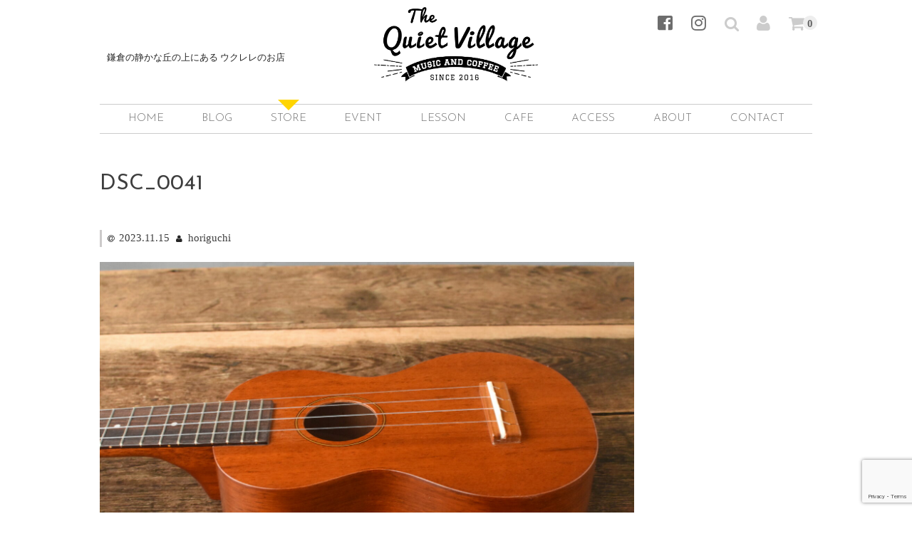

--- FILE ---
content_type: text/html; charset=UTF-8
request_url: https://quietvillage.jp/dsc_0041-38/
body_size: 8689
content:
<!DOCTYPE html>
<html dir="ltr" lang="ja" prefix="og: https://ogp.me/ns#">

<head>
<script>
  (function(i,s,o,g,r,a,m){i['GoogleAnalyticsObject']=r;i[r]=i[r]||function(){
  (i[r].q=i[r].q||[]).push(arguments)},i[r].l=1*new Date();a=s.createElement(o),
  m=s.getElementsByTagName(o)[0];a.async=1;a.src=g;m.parentNode.insertBefore(a,m)
  })(window,document,'script','https://www.google-analytics.com/analytics.js','ga');

  ga('create', 'UA-87460935-1', 'auto');
  ga('send', 'pageview');

 FB.Event.subscribe('edge.create', function(targetUrl) {ga(['send', 'social', 'facebook', 'like', targetUrl]);});
 FB.Event.subscribe('edge.remove', function(targetUrl) {ga(['send', 'social', 'facebook', 'unlike', targetUrl]);});
 FB.Event.subscribe('message.send', function(targetUrl) {ga(['send', 'social', 'facebook', 'send', targetUrl]);});
window.twttr=(function(d,s,id){var t,js,fjs=d.getElementsByTagName(s)[0];if(d.getElementById(id))return;js=d.createElement(s);js.id=id;js.src="https://platform.twitter.com/widgets.js";fjs.parentNode.insertBefore(js,fjs);return window.twttr||(t={_e:[],ready:function(f){t._e.push(f)}})}(document,"script","twitter-wjs"));
 twttr.ready(function (twttr) {twttr.events.bind('click', function (e) {ga('send', 'social', 'twitter', 'click', window.location.href); });
 twttr.events.bind('tweet', function (e) {ga('send', 'social', 'twitter', 'tweet', window.location.href);});});

</script>      
<script async src="https://zen.one/analytics.js"></script>
    
	<meta charset="UTF-8" />
	<meta name="viewport" content="width=device-width, user-scalable=no">
	<meta name="format-detection" content="telephone=no"/>
	<meta http-equiv="X-UA-Compatible" content="IE=edge"/>

<!-- og -->
<meta property='og:type' content='article'>
<meta property='og:title' content='DSC_0041｜Quiet Village'>
<meta property='og:url' content='https://quietvillage.jp/dsc_0041-38/'>
<meta property='og:description' content=''>


<meta property='og:site_name' content='Quiet Village｜鎌倉の静かな丘の上にある ウクレレのお店'>
<meta property="og:image" content="https://quietvillage.jp/wp-content/themes/welcart_basic/images/fbqvlogo.png">
 
    
<link rel="stylesheet" href="https://use.fontawesome.com/releases/v5.8.1/css/all.css" integrity="sha384-50oBUHEmvpQ+1lW4y57PTFmhCaXp0ML5d60M1M7uH2+nqUivzIebhndOJK28anvf" crossorigin="anonymous">
<link href="https://fonts.googleapis.com/css?family=Josefin+Sans:100,300,400" rel="stylesheet">
 
<!-- iOS Safari -->
<link rel="apple-touch-icon" sizes="180x180" href="https://quietvillage.jp/wp-content/themes/welcart_basic/images/icon.png" />
<!-- iOS Safari(旧) / Android標準ブラウザ(一部) -->
<link rel="apple-touch-icon-precomposed" href="https://quietvillage.jp/wp-content/themes/welcart_basic/images/icon.png" />
<!-- Android標準ブラウザ(一部) -->
<link rel="shortcut icon" href="https://quietvillage.jp/wp-content/themes/welcart_basic/images/icon.png" />
<!-- Android Chrome -->
<link rel="icon" sizes="192x192" href="https://quietvillage.jp/wp-content/themes/welcart_basic/images/icon.png" />

<link rel="shortcut icon" href="https://quietvillage.jp/wp-content/themes/welcart_basic/images/favicon.png" />


<script src="https://ajax.googleapis.com/ajax/libs/jquery/3.3.1/jquery.min.js"></script>
<script src="https://quietvillage.jp/wp-content/themes/welcart_basic/js/acmailerex.js"></script>
<script src="//jpostal-1006.appspot.com/jquery.jpostal.js" type="text/javascript"></script>
<script>
$(document).ready(function(){
    $('#zipcode').jpostal({
        postcode : [
            '#zipcode',
        ],
        address : {
            '#address'  : '%3%4%5%6',
        }
    });
});
</script>    


<title>DSC_0041 | Quiet Village</title>

		<!-- All in One SEO 4.7.1.1 - aioseo.com -->
		<meta name="robots" content="max-image-preview:large" />
		<link rel="canonical" href="https://quietvillage.jp/dsc_0041-38/" />
		<meta name="generator" content="All in One SEO (AIOSEO) 4.7.1.1" />
		<meta property="og:locale" content="ja_JP" />
		<meta property="og:site_name" content="Quiet Village | 鎌倉の静かな丘の上にある ウクレレのお店" />
		<meta property="og:type" content="article" />
		<meta property="og:title" content="DSC_0041 | Quiet Village" />
		<meta property="og:url" content="https://quietvillage.jp/dsc_0041-38/" />
		<meta property="article:published_time" content="2023-11-15T05:34:29+00:00" />
		<meta property="article:modified_time" content="2023-11-15T05:34:29+00:00" />
		<meta name="twitter:card" content="summary" />
		<meta name="twitter:title" content="DSC_0041 | Quiet Village" />
		<script type="application/ld+json" class="aioseo-schema">
			{"@context":"https:\/\/schema.org","@graph":[{"@type":"BreadcrumbList","@id":"https:\/\/quietvillage.jp\/dsc_0041-38\/#breadcrumblist","itemListElement":[{"@type":"ListItem","@id":"https:\/\/quietvillage.jp\/#listItem","position":1,"name":"\u5bb6","item":"https:\/\/quietvillage.jp\/","nextItem":"https:\/\/quietvillage.jp\/dsc_0041-38\/#listItem"},{"@type":"ListItem","@id":"https:\/\/quietvillage.jp\/dsc_0041-38\/#listItem","position":2,"name":"DSC_0041","previousItem":"https:\/\/quietvillage.jp\/#listItem"}]},{"@type":"ItemPage","@id":"https:\/\/quietvillage.jp\/dsc_0041-38\/#itempage","url":"https:\/\/quietvillage.jp\/dsc_0041-38\/","name":"DSC_0041 | Quiet Village","inLanguage":"ja","isPartOf":{"@id":"https:\/\/quietvillage.jp\/#website"},"breadcrumb":{"@id":"https:\/\/quietvillage.jp\/dsc_0041-38\/#breadcrumblist"},"author":{"@id":"https:\/\/quietvillage.jp\/author\/horiguchi\/#author"},"creator":{"@id":"https:\/\/quietvillage.jp\/author\/horiguchi\/#author"},"datePublished":"2023-11-15T14:34:29+09:00","dateModified":"2023-11-15T14:34:29+09:00"},{"@type":"Organization","@id":"https:\/\/quietvillage.jp\/#organization","name":"Quiet Village","description":"\u938c\u5009\u306e\u9759\u304b\u306a\u4e18\u306e\u4e0a\u306b\u3042\u308b \u30a6\u30af\u30ec\u30ec\u306e\u304a\u5e97","url":"https:\/\/quietvillage.jp\/"},{"@type":"Person","@id":"https:\/\/quietvillage.jp\/author\/horiguchi\/#author","url":"https:\/\/quietvillage.jp\/author\/horiguchi\/","name":"horiguchi"},{"@type":"WebSite","@id":"https:\/\/quietvillage.jp\/#website","url":"https:\/\/quietvillage.jp\/","name":"Quiet Village","description":"\u938c\u5009\u306e\u9759\u304b\u306a\u4e18\u306e\u4e0a\u306b\u3042\u308b \u30a6\u30af\u30ec\u30ec\u306e\u304a\u5e97","inLanguage":"ja","publisher":{"@id":"https:\/\/quietvillage.jp\/#organization"}}]}
		</script>
		<!-- All in One SEO -->

<link rel='dns-prefetch' href='//www.google.com' />
<link rel='dns-prefetch' href='//s.w.org' />
		<script type="text/javascript">
			window._wpemojiSettings = {"baseUrl":"https:\/\/s.w.org\/images\/core\/emoji\/13.0.0\/72x72\/","ext":".png","svgUrl":"https:\/\/s.w.org\/images\/core\/emoji\/13.0.0\/svg\/","svgExt":".svg","source":{"concatemoji":"https:\/\/quietvillage.jp\/wp-includes\/js\/wp-emoji-release.min.js?ver=5.5.3"}};
			!function(e,a,t){var r,n,o,i,p=a.createElement("canvas"),s=p.getContext&&p.getContext("2d");function c(e,t){var a=String.fromCharCode;s.clearRect(0,0,p.width,p.height),s.fillText(a.apply(this,e),0,0);var r=p.toDataURL();return s.clearRect(0,0,p.width,p.height),s.fillText(a.apply(this,t),0,0),r===p.toDataURL()}function l(e){if(!s||!s.fillText)return!1;switch(s.textBaseline="top",s.font="600 32px Arial",e){case"flag":return!c([127987,65039,8205,9895,65039],[127987,65039,8203,9895,65039])&&(!c([55356,56826,55356,56819],[55356,56826,8203,55356,56819])&&!c([55356,57332,56128,56423,56128,56418,56128,56421,56128,56430,56128,56423,56128,56447],[55356,57332,8203,56128,56423,8203,56128,56418,8203,56128,56421,8203,56128,56430,8203,56128,56423,8203,56128,56447]));case"emoji":return!c([55357,56424,8205,55356,57212],[55357,56424,8203,55356,57212])}return!1}function d(e){var t=a.createElement("script");t.src=e,t.defer=t.type="text/javascript",a.getElementsByTagName("head")[0].appendChild(t)}for(i=Array("flag","emoji"),t.supports={everything:!0,everythingExceptFlag:!0},o=0;o<i.length;o++)t.supports[i[o]]=l(i[o]),t.supports.everything=t.supports.everything&&t.supports[i[o]],"flag"!==i[o]&&(t.supports.everythingExceptFlag=t.supports.everythingExceptFlag&&t.supports[i[o]]);t.supports.everythingExceptFlag=t.supports.everythingExceptFlag&&!t.supports.flag,t.DOMReady=!1,t.readyCallback=function(){t.DOMReady=!0},t.supports.everything||(n=function(){t.readyCallback()},a.addEventListener?(a.addEventListener("DOMContentLoaded",n,!1),e.addEventListener("load",n,!1)):(e.attachEvent("onload",n),a.attachEvent("onreadystatechange",function(){"complete"===a.readyState&&t.readyCallback()})),(r=t.source||{}).concatemoji?d(r.concatemoji):r.wpemoji&&r.twemoji&&(d(r.twemoji),d(r.wpemoji)))}(window,document,window._wpemojiSettings);
		</script>
		<style type="text/css">
img.wp-smiley,
img.emoji {
	display: inline !important;
	border: none !important;
	box-shadow: none !important;
	height: 1em !important;
	width: 1em !important;
	margin: 0 .07em !important;
	vertical-align: -0.1em !important;
	background: none !important;
	padding: 0 !important;
}
</style>
	<link rel='stylesheet' id='wp-block-library-css'  href='https://quietvillage.jp/wp-includes/css/dist/block-library/style.min.css?ver=5.5.3' type='text/css' media='all' />
<link rel='stylesheet' id='contact-form-7-css'  href='https://quietvillage.jp/wp-content/plugins/contact-form-7/includes/css/styles.css?ver=5.4' type='text/css' media='all' />
<link rel='stylesheet' id='wc-basic-style-css'  href='https://quietvillage.jp/wp-content/themes/welcart_basic/style.css?ver=1.0' type='text/css' media='all' />
<link rel='stylesheet' id='font-awesome-css'  href='https://quietvillage.jp/wp-content/themes/welcart_basic/font-awesome/font-awesome.min.css?ver=1.0' type='text/css' media='all' />
<link rel='stylesheet' id='swipebox-style-css'  href='https://quietvillage.jp/wp-content/themes/welcart_basic/css/swipebox.min.css?ver=5.5.3' type='text/css' media='all' />
<link rel='stylesheet' id='usces_default_css-css'  href='https://quietvillage.jp/wp-content/plugins/usc-e-shop/css/usces_default.css?ver=1.9.33.2009151' type='text/css' media='all' />
<link rel='stylesheet' id='theme_cart_css-css'  href='https://quietvillage.jp/wp-content/themes/welcart_basic/usces_cart.css?ver=1.9.33.2009151' type='text/css' media='all' />
<script type='text/javascript' src='https://quietvillage.jp/wp-includes/js/jquery/jquery.js?ver=1.12.4-wp' id='jquery-core-js'></script>
<script type='text/javascript' src='https://quietvillage.jp/wp-content/themes/welcart_basic/js/front-customized.js?ver=1.0' id='wc-basic-js-js'></script>
<script type='text/javascript' src='https://quietvillage.jp/wp-content/themes/welcart_basic/js/jquery.swipebox.min.js?ver=1.4.1' id='swipebox-js'></script>
<script type='text/javascript' src='https://quietvillage.jp/wp-content/themes/welcart_basic/js/wb-swipebox.js?ver=1.0' id='wc-basic_swipebox-js'></script>
<link rel="https://api.w.org/" href="https://quietvillage.jp/wp-json/" /><link rel="alternate" type="application/json" href="https://quietvillage.jp/wp-json/wp/v2/media/37958" /><link rel="EditURI" type="application/rsd+xml" title="RSD" href="https://quietvillage.jp/xmlrpc.php?rsd" />
<link rel="wlwmanifest" type="application/wlwmanifest+xml" href="https://quietvillage.jp/wp-includes/wlwmanifest.xml" /> 
<meta name="generator" content="WordPress 5.5.3" />
<link rel='shortlink' href='https://quietvillage.jp/?p=37958' />
<link rel="alternate" type="application/json+oembed" href="https://quietvillage.jp/wp-json/oembed/1.0/embed?url=https%3A%2F%2Fquietvillage.jp%2Fdsc_0041-38%2F" />
<link rel="alternate" type="text/xml+oembed" href="https://quietvillage.jp/wp-json/oembed/1.0/embed?url=https%3A%2F%2Fquietvillage.jp%2Fdsc_0041-38%2F&#038;format=xml" />

<script>
$(function(){
$(".accbox dt").on("click", function() {
$(this).next().slideToggle();
$(this).toggleClass("active");//追加部分
});
});
$(function(){
$(".accboxbi dt").on("click", function() {
$(this).next().slideToggle();
$(this).toggleClass("active");//追加部分
});
});

</script>






 
</head>

<body data-rsssl=1 class="attachment attachment-template-default single single-attachment postid-37958 attachmentid-37958 attachment-jpeg">

<div id="fb-root"></div>
<script>(function(d, s, id) {
  var js, fjs = d.getElementsByTagName(s)[0];
  if (d.getElementById(id)) return;
  js = d.createElement(s); js.id = id;
  js.src = "//connect.facebook.net/ja_JP/sdk.js#xfbml=1&version=v2.8&appId=331593563877506";
  fjs.parentNode.insertBefore(js, fjs);
}(document, 'script', 'facebook-jssdk'));</script>


	<header id="masthead" class="site-header" role="banner">
		
		<div class="inner cf">
            
			<p class="site-description-sub">鎌倉の静かな丘の上にある ウクレレのお店</p>
            
						<div class="site-title"><a href="https://quietvillage.jp/" title="Quiet Village" rel="home">
<img src="https://quietvillage.jp/wp-content/themes/welcart_basic/images/qvlogo.png" alt="Quiet Village"/></a></div>

       

  
  

     

			
 

  
        
 
            
	            
            
			<div class="snav cf">

                <div class="snsbtn">                
                <a href="https://www.facebook.com/thequietvillage/" target="_blank" ><i class="fab fa-facebook-square"></a></i>  
                 </div>               
                   <div class="snsbtn">                
                <a href="https://www.instagram.com/quietvillagemusic/?fbclid=IwAR1cyiqUSDKqxlfrjQsAFxfo6e_EVaHBefEApwsRIEMRKuoS394TxPbZQnQ" target="_blank" ><i class="fab fa-instagram"></a></i>  </div>
                                
				<div class="search-box">
					<i class="fa fa-search"></i>
					<form role="search" method="get" id="searchform" action="https://quietvillage.jp/" >
		<div class="s-box">
			<input type="text" value="" name="s" id="s" />
			<input type="submit" id="searchsubmit" value="&#xf002" />
		</div>
    </form>				
				</div>

								<div class="membership">
					<i class="fa fa-user"></i>
					<ul class="cf">
													<li>ゲスト</li>
							<li><a href="https://quietvillage.jp/usces-member/?usces_page=login" class="usces_login_a">ログイン</a></li>
							<li><a href="https://quietvillage.jp/usces-member/?usces_page=newmember">新規会員登録</a></li>
											</ul>
				</div>
				
				<div class="incart-btn">
					<a href="https://quietvillage.jp/usces-cart/"><i class="fa fa-shopping-cart"><span>カートの中</span></i><span class="total-quant">0</span></a>
				</div>
			</div><!-- .snav -->

		
		</div><!-- .inner -->

				
		<nav id="site-navigation" class="main-navigation" role="navigation">
			<label for="panel"><span></span></label>
			<input type="checkbox" id="panel" class="on-off" />
				
    
				
        <div class="nav-menu-open"><ul id="menu-%e3%83%a1%e3%82%a4%e3%83%b3%e3%83%a1%e3%83%8b%e3%83%a5%e3%83%bc" class="header-nav-container cf"><li id="menu-item-14" class="catetop menu-item menu-item-type-custom menu-item-object-custom menu-item-14"><a href="/">HOME</a></li>
<li id="menu-item-11261" class="menu-item menu-item-type-post_type_archive menu-item-object-blog menu-item-11261"><a href="https://quietvillage.jp/blog/">BLOG</a></li>
<li id="menu-item-11262" class="notice menu-item menu-item-type-taxonomy menu-item-object-category menu-item-11262"><a href="https://quietvillage.jp/category/item/">STORE</a></li>
<li id="menu-item-11260" class="menu-item menu-item-type-post_type_archive menu-item-object-event menu-item-11260"><a href="https://quietvillage.jp/event/">EVENT</a></li>
<li id="menu-item-10972" class="menu-item menu-item-type-post_type_archive menu-item-object-lesson menu-item-10972"><a href="https://quietvillage.jp/lesson/">LESSON</a></li>
<li id="menu-item-31" class="menu-item menu-item-type-post_type menu-item-object-page menu-item-31"><a href="https://quietvillage.jp/cafe/">CAFE</a></li>
<li id="menu-item-35" class="menu-item menu-item-type-post_type menu-item-object-page menu-item-35"><a href="https://quietvillage.jp/access/">ACCESS</a></li>
<li id="menu-item-32" class="menu-item menu-item-type-post_type menu-item-object-page menu-item-32"><a href="https://quietvillage.jp/about/">ABOUT</a></li>
<li id="menu-item-3172" class="menu-item menu-item-type-post_type menu-item-object-page menu-item-3172"><a href="https://quietvillage.jp/contact/">CONTACT</a></li>
</ul></div>          


		</nav><!-- #site-navigation -->        
				
	</header><!-- #masthead -->







<!-- トップスライド -->


<!--　カスタムヘッダ
<div class="main-image">
<img src="" width="" height="" alt="">
</div>
 -->  
    
   
    
	
	    
	
	<div id="main" class="wrapper two-column right-set">
	<div id="primary" class="site-content">
		<div id="content" role="main">
		
		
					
			
<article class="post-37958 attachment type-attachment status-inherit" id="post-37958">

	<header class="entry-header">
		<h1 class="entry-title">DSC_0041</h1>
	</header>
	
						<div class="entry-meta">
				<span class="date"><time>2023.11.15</time></span>

                
                
				                  
                 <!--        
                <span class="cat"> </span>
               
              
				<span class="tag"></span>
                 -->
                
				<span class="author">horiguchi</span>
                
				<span></span>
			</div>
				
    
    
    
    
    
	<div class="entry-content">
		<p class="attachment"><a href='https://quietvillage.jp/wp-content/uploads/2023/11/DSC_0041-1.jpeg'><img width="2000" height="1335" src="https://quietvillage.jp/wp-content/uploads/2023/11/DSC_0041-1.jpeg" class="attachment-medium size-medium" alt="" loading="lazy" srcset="https://quietvillage.jp/wp-content/uploads/2023/11/DSC_0041-1.jpeg 2000w, https://quietvillage.jp/wp-content/uploads/2023/11/DSC_0041-1-1000x668.jpeg 1000w, https://quietvillage.jp/wp-content/uploads/2023/11/DSC_0041-1-768x513.jpeg 768w, https://quietvillage.jp/wp-content/uploads/2023/11/DSC_0041-1-1536x1025.jpeg 1536w, https://quietvillage.jp/wp-content/uploads/2023/11/DSC_0041-1-1200x800.jpeg 1200w, https://quietvillage.jp/wp-content/uploads/2023/11/DSC_0041-1-620x413.jpeg 620w, https://quietvillage.jp/wp-content/uploads/2023/11/DSC_0041-1-400x267.jpeg 400w" sizes="(max-width: 2000px) 100vw, 2000px" /></a></p>
	</div><!-- .entry-content -->






    



 
 
 
</article>






            
            
						
						
				<div class="comment-area">
				<div class="feedback">
								</div>
								</div><!-- .comment-area -->
			
						
				
		</div><!-- #content -->
	</div><!-- #primary -->
    


<meta http-equiv="Content-Type" content="text/html; charset=utf-8">

<aside id="secondary" class="widget-area" role="complementary">




 












</aside><!-- #secondary -->

	</div><!-- #main -->



	
		
		 <!--
         <div id="toTop" class="wrap fixed"><a href="#masthead"><i class="fa fa-chevron-circle-up"></i></a></div>
         -->
	
	    
    <div id="toTop" class="wrap fixed"><a href="#masthead"></i></a></div>





  
       

    <div id="snsbtn">
    <!-- fb -->
    <a title="facebookでシェアする" href="https://www.facebook.com/sharer.php?u=https://quietvillage.jp/dsc_0041-38/&t=DSC_0041 | Quiet Village" class="snsfb" onClick="window.open(encodeURI(decodeURI(this.href)), 'tweetwindow', 'width=650, height=470, personalbar=0, toolbar=0, scrollbars=1, sizable=1'); return false;" rel="nofollow"></a>
    
    <!--tw-->
        <a href="https://twitter.com/share?url=https://quietvillage.jp/dsc_0041-38/&text=DSC_0041&hashtags=quietvillage" target="_blank" class="snstw"  onClick="window.open(encodeURI(decodeURI(this.href)), 'tweetwindow', 'width=650, height=470, personalbar=0, toolbar=0, scrollbars=1, sizable=1'); return false;" rel="nofollow"></a>
        </div>



   





	
	<footer id="colophon" role="contentinfo">
    <!--
    <nav id="site-info" class="footer-navigation">
    <div class="footer-menu cf"><ul>
<li ><a href="https://quietvillage.jp/">ホーム</a></li><li class="page_item page-item-2"><a href="https://quietvillage.jp/about/">ABOUT</a></li>
<li class="page_item page-item-33"><a href="https://quietvillage.jp/access/">ACCESS</a></li>
<li class="page_item page-item-22"><a href="https://quietvillage.jp/cafe/">CAFE</a></li>
<li class="page_item page-item-341"><a href="https://quietvillage.jp/contact/">CONTACT</a></li>
<li class="page_item page-item-10969"><a href="https://quietvillage.jp/entry/">ENTRY</a></li>
<li class="page_item page-item-10963"><a href="https://quietvillage.jp/repair/">REPAIR</a></li>
<li class="page_item page-item-10961"><a href="https://quietvillage.jp/trade/">TRADE</a></li>
<li class="page_item page-item-1223"><a href="https://quietvillage.jp/privacy/">プライバシーポリシー</a></li>
<li class="page_item page-item-182"><a href="https://quietvillage.jp/legal/">特定商取引法に基づく表記</a></li>
</ul></div>
    </nav>	
    -->
    
    
    <div id="footerlink">
    <ul><li class="privacy"><a href="https://quietvillage.jp/privacy/" >PRIVACY POLICY</a> </li></ul>
    </div>
    
    
     
	<p class="copyright"><span class="copyupper">Copyright &copy;2016 Quiet Village.</span> All Rights Reserved.</p>
	
	</footer><!-- #colophon -->
	
		<script type='text/javascript'>
		uscesL10n = {
						
			'ajaxurl': "https://quietvillage.jp/wp-admin/admin-ajax.php",
			'loaderurl': "https://quietvillage.jp/wp-content/plugins/usc-e-shop//images/loading.gif",
			'post_id': "37958",
			'cart_number': "4",
			'is_cart_row': false,
			'opt_esse': new Array(  ),
			'opt_means': new Array(  ),
			'mes_opts': new Array(  ),
			'key_opts': new Array(  ), 
			'previous_url': "https://quietvillage.jp", 
			'itemRestriction': "",
			'itemOrderAcceptable': "0",
			'uscespage': "",
			'uscesid': "MDVhMzhkNjIwOWQyMmU0NTY5ODEwMTM3NDg2NzNhMGIxMzkzNjAxOTY3Mjc2NTVmX2FjdGluZ18wX0E%3D",
			'wc_nonce': "d6ee303d06"
		}
	</script>
	<script type='text/javascript' src='https://quietvillage.jp/wp-content/plugins/usc-e-shop/js/usces_cart.js'></script>
<!-- Welcart version : v1.9.33.2009151 -->
<!-- Type Basic : v1.2.2 -->
<script type='text/javascript' src='https://quietvillage.jp/wp-includes/js/dist/vendor/wp-polyfill.min.js?ver=7.4.4' id='wp-polyfill-js'></script>
<script type='text/javascript' id='wp-polyfill-js-after'>
( 'fetch' in window ) || document.write( '<script src="https://quietvillage.jp/wp-includes/js/dist/vendor/wp-polyfill-fetch.min.js?ver=3.0.0"></scr' + 'ipt>' );( document.contains ) || document.write( '<script src="https://quietvillage.jp/wp-includes/js/dist/vendor/wp-polyfill-node-contains.min.js?ver=3.42.0"></scr' + 'ipt>' );( window.DOMRect ) || document.write( '<script src="https://quietvillage.jp/wp-includes/js/dist/vendor/wp-polyfill-dom-rect.min.js?ver=3.42.0"></scr' + 'ipt>' );( window.URL && window.URL.prototype && window.URLSearchParams ) || document.write( '<script src="https://quietvillage.jp/wp-includes/js/dist/vendor/wp-polyfill-url.min.js?ver=3.6.4"></scr' + 'ipt>' );( window.FormData && window.FormData.prototype.keys ) || document.write( '<script src="https://quietvillage.jp/wp-includes/js/dist/vendor/wp-polyfill-formdata.min.js?ver=3.0.12"></scr' + 'ipt>' );( Element.prototype.matches && Element.prototype.closest ) || document.write( '<script src="https://quietvillage.jp/wp-includes/js/dist/vendor/wp-polyfill-element-closest.min.js?ver=2.0.2"></scr' + 'ipt>' );
</script>
<script type='text/javascript' src='https://quietvillage.jp/wp-includes/js/dist/i18n.min.js?ver=bb7c3c45d012206bfcd73d6a31f84d9e' id='wp-i18n-js'></script>
<script type='text/javascript' src='https://quietvillage.jp/wp-includes/js/dist/vendor/lodash.min.js?ver=4.17.15' id='lodash-js'></script>
<script type='text/javascript' id='lodash-js-after'>
window.lodash = _.noConflict();
</script>
<script type='text/javascript' src='https://quietvillage.jp/wp-includes/js/dist/url.min.js?ver=9dd4e33d1648e90d1390113c29d21f27' id='wp-url-js'></script>
<script type='text/javascript' src='https://quietvillage.jp/wp-includes/js/dist/hooks.min.js?ver=b4778690e29d8a2b7518413652ba30c4' id='wp-hooks-js'></script>
<script type='text/javascript' id='wp-api-fetch-js-translations'>
( function( domain, translations ) {
	var localeData = translations.locale_data[ domain ] || translations.locale_data.messages;
	localeData[""].domain = domain;
	wp.i18n.setLocaleData( localeData, domain );
} )( "default", {"translation-revision-date":"2021-01-30 05:49:07+0000","generator":"GlotPress\/3.0.0-alpha.2","domain":"messages","locale_data":{"messages":{"":{"domain":"messages","plural-forms":"nplurals=1; plural=0;","lang":"ja_JP"},"You are probably offline.":["\u73fe\u5728\u30aa\u30d5\u30e9\u30a4\u30f3\u306e\u3088\u3046\u3067\u3059\u3002"],"Media upload failed. If this is a photo or a large image, please scale it down and try again.":["\u30e1\u30c7\u30a3\u30a2\u306e\u30a2\u30c3\u30d7\u30ed\u30fc\u30c9\u306b\u5931\u6557\u3057\u307e\u3057\u305f\u3002 \u5199\u771f\u307e\u305f\u306f\u5927\u304d\u306a\u753b\u50cf\u306e\u5834\u5408\u306f\u3001\u7e2e\u5c0f\u3057\u3066\u3082\u3046\u4e00\u5ea6\u304a\u8a66\u3057\u304f\u3060\u3055\u3044\u3002"],"The response is not a valid JSON response.":["\u8fd4\u7b54\u304c\u6b63\u3057\u3044 JSON \u30ec\u30b9\u30dd\u30f3\u30b9\u3067\u306f\u3042\u308a\u307e\u305b\u3093\u3002"],"An unknown error occurred.":["\u4e0d\u660e\u306a\u30a8\u30e9\u30fc\u304c\u767a\u751f\u3057\u307e\u3057\u305f\u3002"]}},"comment":{"reference":"wp-includes\/js\/dist\/api-fetch.js"}} );
</script>
<script type='text/javascript' src='https://quietvillage.jp/wp-includes/js/dist/api-fetch.min.js?ver=8773a93ea0d1278a2eaa147fdb6eb96d' id='wp-api-fetch-js'></script>
<script type='text/javascript' id='wp-api-fetch-js-after'>
wp.apiFetch.use( wp.apiFetch.createRootURLMiddleware( "https://quietvillage.jp/wp-json/" ) );
wp.apiFetch.nonceMiddleware = wp.apiFetch.createNonceMiddleware( "fb6d801b9e" );
wp.apiFetch.use( wp.apiFetch.nonceMiddleware );
wp.apiFetch.use( wp.apiFetch.mediaUploadMiddleware );
wp.apiFetch.nonceEndpoint = "https://quietvillage.jp/wp-admin/admin-ajax.php?action=rest-nonce";
</script>
<script type='text/javascript' id='contact-form-7-js-extra'>
/* <![CDATA[ */
var wpcf7 = [];
/* ]]> */
</script>
<script type='text/javascript' src='https://quietvillage.jp/wp-content/plugins/contact-form-7/includes/js/index.js?ver=5.4' id='contact-form-7-js'></script>
<script type='text/javascript' src='https://www.google.com/recaptcha/api.js?render=6LcLV4wUAAAAAK3ZSrVcxBM6ctSt33YUK_SKg7m5&#038;ver=3.0' id='google-recaptcha-js'></script>
<script type='text/javascript' id='wpcf7-recaptcha-js-extra'>
/* <![CDATA[ */
var wpcf7_recaptcha = {"sitekey":"6LcLV4wUAAAAAK3ZSrVcxBM6ctSt33YUK_SKg7m5","actions":{"homepage":"homepage","contactform":"contactform"}};
/* ]]> */
</script>
<script type='text/javascript' src='https://quietvillage.jp/wp-content/plugins/contact-form-7/modules/recaptcha/index.js?ver=5.4' id='wpcf7-recaptcha-js'></script>
<script type='text/javascript' src='https://quietvillage.jp/wp-includes/js/wp-embed.min.js?ver=5.5.3' id='wp-embed-js'></script>
	</body>
</html>


--- FILE ---
content_type: text/html; charset=utf-8
request_url: https://www.google.com/recaptcha/api2/anchor?ar=1&k=6LcLV4wUAAAAAK3ZSrVcxBM6ctSt33YUK_SKg7m5&co=aHR0cHM6Ly9xdWlldHZpbGxhZ2UuanA6NDQz&hl=en&v=PoyoqOPhxBO7pBk68S4YbpHZ&size=invisible&anchor-ms=20000&execute-ms=30000&cb=ph82xwd3vt1r
body_size: 48586
content:
<!DOCTYPE HTML><html dir="ltr" lang="en"><head><meta http-equiv="Content-Type" content="text/html; charset=UTF-8">
<meta http-equiv="X-UA-Compatible" content="IE=edge">
<title>reCAPTCHA</title>
<style type="text/css">
/* cyrillic-ext */
@font-face {
  font-family: 'Roboto';
  font-style: normal;
  font-weight: 400;
  font-stretch: 100%;
  src: url(//fonts.gstatic.com/s/roboto/v48/KFO7CnqEu92Fr1ME7kSn66aGLdTylUAMa3GUBHMdazTgWw.woff2) format('woff2');
  unicode-range: U+0460-052F, U+1C80-1C8A, U+20B4, U+2DE0-2DFF, U+A640-A69F, U+FE2E-FE2F;
}
/* cyrillic */
@font-face {
  font-family: 'Roboto';
  font-style: normal;
  font-weight: 400;
  font-stretch: 100%;
  src: url(//fonts.gstatic.com/s/roboto/v48/KFO7CnqEu92Fr1ME7kSn66aGLdTylUAMa3iUBHMdazTgWw.woff2) format('woff2');
  unicode-range: U+0301, U+0400-045F, U+0490-0491, U+04B0-04B1, U+2116;
}
/* greek-ext */
@font-face {
  font-family: 'Roboto';
  font-style: normal;
  font-weight: 400;
  font-stretch: 100%;
  src: url(//fonts.gstatic.com/s/roboto/v48/KFO7CnqEu92Fr1ME7kSn66aGLdTylUAMa3CUBHMdazTgWw.woff2) format('woff2');
  unicode-range: U+1F00-1FFF;
}
/* greek */
@font-face {
  font-family: 'Roboto';
  font-style: normal;
  font-weight: 400;
  font-stretch: 100%;
  src: url(//fonts.gstatic.com/s/roboto/v48/KFO7CnqEu92Fr1ME7kSn66aGLdTylUAMa3-UBHMdazTgWw.woff2) format('woff2');
  unicode-range: U+0370-0377, U+037A-037F, U+0384-038A, U+038C, U+038E-03A1, U+03A3-03FF;
}
/* math */
@font-face {
  font-family: 'Roboto';
  font-style: normal;
  font-weight: 400;
  font-stretch: 100%;
  src: url(//fonts.gstatic.com/s/roboto/v48/KFO7CnqEu92Fr1ME7kSn66aGLdTylUAMawCUBHMdazTgWw.woff2) format('woff2');
  unicode-range: U+0302-0303, U+0305, U+0307-0308, U+0310, U+0312, U+0315, U+031A, U+0326-0327, U+032C, U+032F-0330, U+0332-0333, U+0338, U+033A, U+0346, U+034D, U+0391-03A1, U+03A3-03A9, U+03B1-03C9, U+03D1, U+03D5-03D6, U+03F0-03F1, U+03F4-03F5, U+2016-2017, U+2034-2038, U+203C, U+2040, U+2043, U+2047, U+2050, U+2057, U+205F, U+2070-2071, U+2074-208E, U+2090-209C, U+20D0-20DC, U+20E1, U+20E5-20EF, U+2100-2112, U+2114-2115, U+2117-2121, U+2123-214F, U+2190, U+2192, U+2194-21AE, U+21B0-21E5, U+21F1-21F2, U+21F4-2211, U+2213-2214, U+2216-22FF, U+2308-230B, U+2310, U+2319, U+231C-2321, U+2336-237A, U+237C, U+2395, U+239B-23B7, U+23D0, U+23DC-23E1, U+2474-2475, U+25AF, U+25B3, U+25B7, U+25BD, U+25C1, U+25CA, U+25CC, U+25FB, U+266D-266F, U+27C0-27FF, U+2900-2AFF, U+2B0E-2B11, U+2B30-2B4C, U+2BFE, U+3030, U+FF5B, U+FF5D, U+1D400-1D7FF, U+1EE00-1EEFF;
}
/* symbols */
@font-face {
  font-family: 'Roboto';
  font-style: normal;
  font-weight: 400;
  font-stretch: 100%;
  src: url(//fonts.gstatic.com/s/roboto/v48/KFO7CnqEu92Fr1ME7kSn66aGLdTylUAMaxKUBHMdazTgWw.woff2) format('woff2');
  unicode-range: U+0001-000C, U+000E-001F, U+007F-009F, U+20DD-20E0, U+20E2-20E4, U+2150-218F, U+2190, U+2192, U+2194-2199, U+21AF, U+21E6-21F0, U+21F3, U+2218-2219, U+2299, U+22C4-22C6, U+2300-243F, U+2440-244A, U+2460-24FF, U+25A0-27BF, U+2800-28FF, U+2921-2922, U+2981, U+29BF, U+29EB, U+2B00-2BFF, U+4DC0-4DFF, U+FFF9-FFFB, U+10140-1018E, U+10190-1019C, U+101A0, U+101D0-101FD, U+102E0-102FB, U+10E60-10E7E, U+1D2C0-1D2D3, U+1D2E0-1D37F, U+1F000-1F0FF, U+1F100-1F1AD, U+1F1E6-1F1FF, U+1F30D-1F30F, U+1F315, U+1F31C, U+1F31E, U+1F320-1F32C, U+1F336, U+1F378, U+1F37D, U+1F382, U+1F393-1F39F, U+1F3A7-1F3A8, U+1F3AC-1F3AF, U+1F3C2, U+1F3C4-1F3C6, U+1F3CA-1F3CE, U+1F3D4-1F3E0, U+1F3ED, U+1F3F1-1F3F3, U+1F3F5-1F3F7, U+1F408, U+1F415, U+1F41F, U+1F426, U+1F43F, U+1F441-1F442, U+1F444, U+1F446-1F449, U+1F44C-1F44E, U+1F453, U+1F46A, U+1F47D, U+1F4A3, U+1F4B0, U+1F4B3, U+1F4B9, U+1F4BB, U+1F4BF, U+1F4C8-1F4CB, U+1F4D6, U+1F4DA, U+1F4DF, U+1F4E3-1F4E6, U+1F4EA-1F4ED, U+1F4F7, U+1F4F9-1F4FB, U+1F4FD-1F4FE, U+1F503, U+1F507-1F50B, U+1F50D, U+1F512-1F513, U+1F53E-1F54A, U+1F54F-1F5FA, U+1F610, U+1F650-1F67F, U+1F687, U+1F68D, U+1F691, U+1F694, U+1F698, U+1F6AD, U+1F6B2, U+1F6B9-1F6BA, U+1F6BC, U+1F6C6-1F6CF, U+1F6D3-1F6D7, U+1F6E0-1F6EA, U+1F6F0-1F6F3, U+1F6F7-1F6FC, U+1F700-1F7FF, U+1F800-1F80B, U+1F810-1F847, U+1F850-1F859, U+1F860-1F887, U+1F890-1F8AD, U+1F8B0-1F8BB, U+1F8C0-1F8C1, U+1F900-1F90B, U+1F93B, U+1F946, U+1F984, U+1F996, U+1F9E9, U+1FA00-1FA6F, U+1FA70-1FA7C, U+1FA80-1FA89, U+1FA8F-1FAC6, U+1FACE-1FADC, U+1FADF-1FAE9, U+1FAF0-1FAF8, U+1FB00-1FBFF;
}
/* vietnamese */
@font-face {
  font-family: 'Roboto';
  font-style: normal;
  font-weight: 400;
  font-stretch: 100%;
  src: url(//fonts.gstatic.com/s/roboto/v48/KFO7CnqEu92Fr1ME7kSn66aGLdTylUAMa3OUBHMdazTgWw.woff2) format('woff2');
  unicode-range: U+0102-0103, U+0110-0111, U+0128-0129, U+0168-0169, U+01A0-01A1, U+01AF-01B0, U+0300-0301, U+0303-0304, U+0308-0309, U+0323, U+0329, U+1EA0-1EF9, U+20AB;
}
/* latin-ext */
@font-face {
  font-family: 'Roboto';
  font-style: normal;
  font-weight: 400;
  font-stretch: 100%;
  src: url(//fonts.gstatic.com/s/roboto/v48/KFO7CnqEu92Fr1ME7kSn66aGLdTylUAMa3KUBHMdazTgWw.woff2) format('woff2');
  unicode-range: U+0100-02BA, U+02BD-02C5, U+02C7-02CC, U+02CE-02D7, U+02DD-02FF, U+0304, U+0308, U+0329, U+1D00-1DBF, U+1E00-1E9F, U+1EF2-1EFF, U+2020, U+20A0-20AB, U+20AD-20C0, U+2113, U+2C60-2C7F, U+A720-A7FF;
}
/* latin */
@font-face {
  font-family: 'Roboto';
  font-style: normal;
  font-weight: 400;
  font-stretch: 100%;
  src: url(//fonts.gstatic.com/s/roboto/v48/KFO7CnqEu92Fr1ME7kSn66aGLdTylUAMa3yUBHMdazQ.woff2) format('woff2');
  unicode-range: U+0000-00FF, U+0131, U+0152-0153, U+02BB-02BC, U+02C6, U+02DA, U+02DC, U+0304, U+0308, U+0329, U+2000-206F, U+20AC, U+2122, U+2191, U+2193, U+2212, U+2215, U+FEFF, U+FFFD;
}
/* cyrillic-ext */
@font-face {
  font-family: 'Roboto';
  font-style: normal;
  font-weight: 500;
  font-stretch: 100%;
  src: url(//fonts.gstatic.com/s/roboto/v48/KFO7CnqEu92Fr1ME7kSn66aGLdTylUAMa3GUBHMdazTgWw.woff2) format('woff2');
  unicode-range: U+0460-052F, U+1C80-1C8A, U+20B4, U+2DE0-2DFF, U+A640-A69F, U+FE2E-FE2F;
}
/* cyrillic */
@font-face {
  font-family: 'Roboto';
  font-style: normal;
  font-weight: 500;
  font-stretch: 100%;
  src: url(//fonts.gstatic.com/s/roboto/v48/KFO7CnqEu92Fr1ME7kSn66aGLdTylUAMa3iUBHMdazTgWw.woff2) format('woff2');
  unicode-range: U+0301, U+0400-045F, U+0490-0491, U+04B0-04B1, U+2116;
}
/* greek-ext */
@font-face {
  font-family: 'Roboto';
  font-style: normal;
  font-weight: 500;
  font-stretch: 100%;
  src: url(//fonts.gstatic.com/s/roboto/v48/KFO7CnqEu92Fr1ME7kSn66aGLdTylUAMa3CUBHMdazTgWw.woff2) format('woff2');
  unicode-range: U+1F00-1FFF;
}
/* greek */
@font-face {
  font-family: 'Roboto';
  font-style: normal;
  font-weight: 500;
  font-stretch: 100%;
  src: url(//fonts.gstatic.com/s/roboto/v48/KFO7CnqEu92Fr1ME7kSn66aGLdTylUAMa3-UBHMdazTgWw.woff2) format('woff2');
  unicode-range: U+0370-0377, U+037A-037F, U+0384-038A, U+038C, U+038E-03A1, U+03A3-03FF;
}
/* math */
@font-face {
  font-family: 'Roboto';
  font-style: normal;
  font-weight: 500;
  font-stretch: 100%;
  src: url(//fonts.gstatic.com/s/roboto/v48/KFO7CnqEu92Fr1ME7kSn66aGLdTylUAMawCUBHMdazTgWw.woff2) format('woff2');
  unicode-range: U+0302-0303, U+0305, U+0307-0308, U+0310, U+0312, U+0315, U+031A, U+0326-0327, U+032C, U+032F-0330, U+0332-0333, U+0338, U+033A, U+0346, U+034D, U+0391-03A1, U+03A3-03A9, U+03B1-03C9, U+03D1, U+03D5-03D6, U+03F0-03F1, U+03F4-03F5, U+2016-2017, U+2034-2038, U+203C, U+2040, U+2043, U+2047, U+2050, U+2057, U+205F, U+2070-2071, U+2074-208E, U+2090-209C, U+20D0-20DC, U+20E1, U+20E5-20EF, U+2100-2112, U+2114-2115, U+2117-2121, U+2123-214F, U+2190, U+2192, U+2194-21AE, U+21B0-21E5, U+21F1-21F2, U+21F4-2211, U+2213-2214, U+2216-22FF, U+2308-230B, U+2310, U+2319, U+231C-2321, U+2336-237A, U+237C, U+2395, U+239B-23B7, U+23D0, U+23DC-23E1, U+2474-2475, U+25AF, U+25B3, U+25B7, U+25BD, U+25C1, U+25CA, U+25CC, U+25FB, U+266D-266F, U+27C0-27FF, U+2900-2AFF, U+2B0E-2B11, U+2B30-2B4C, U+2BFE, U+3030, U+FF5B, U+FF5D, U+1D400-1D7FF, U+1EE00-1EEFF;
}
/* symbols */
@font-face {
  font-family: 'Roboto';
  font-style: normal;
  font-weight: 500;
  font-stretch: 100%;
  src: url(//fonts.gstatic.com/s/roboto/v48/KFO7CnqEu92Fr1ME7kSn66aGLdTylUAMaxKUBHMdazTgWw.woff2) format('woff2');
  unicode-range: U+0001-000C, U+000E-001F, U+007F-009F, U+20DD-20E0, U+20E2-20E4, U+2150-218F, U+2190, U+2192, U+2194-2199, U+21AF, U+21E6-21F0, U+21F3, U+2218-2219, U+2299, U+22C4-22C6, U+2300-243F, U+2440-244A, U+2460-24FF, U+25A0-27BF, U+2800-28FF, U+2921-2922, U+2981, U+29BF, U+29EB, U+2B00-2BFF, U+4DC0-4DFF, U+FFF9-FFFB, U+10140-1018E, U+10190-1019C, U+101A0, U+101D0-101FD, U+102E0-102FB, U+10E60-10E7E, U+1D2C0-1D2D3, U+1D2E0-1D37F, U+1F000-1F0FF, U+1F100-1F1AD, U+1F1E6-1F1FF, U+1F30D-1F30F, U+1F315, U+1F31C, U+1F31E, U+1F320-1F32C, U+1F336, U+1F378, U+1F37D, U+1F382, U+1F393-1F39F, U+1F3A7-1F3A8, U+1F3AC-1F3AF, U+1F3C2, U+1F3C4-1F3C6, U+1F3CA-1F3CE, U+1F3D4-1F3E0, U+1F3ED, U+1F3F1-1F3F3, U+1F3F5-1F3F7, U+1F408, U+1F415, U+1F41F, U+1F426, U+1F43F, U+1F441-1F442, U+1F444, U+1F446-1F449, U+1F44C-1F44E, U+1F453, U+1F46A, U+1F47D, U+1F4A3, U+1F4B0, U+1F4B3, U+1F4B9, U+1F4BB, U+1F4BF, U+1F4C8-1F4CB, U+1F4D6, U+1F4DA, U+1F4DF, U+1F4E3-1F4E6, U+1F4EA-1F4ED, U+1F4F7, U+1F4F9-1F4FB, U+1F4FD-1F4FE, U+1F503, U+1F507-1F50B, U+1F50D, U+1F512-1F513, U+1F53E-1F54A, U+1F54F-1F5FA, U+1F610, U+1F650-1F67F, U+1F687, U+1F68D, U+1F691, U+1F694, U+1F698, U+1F6AD, U+1F6B2, U+1F6B9-1F6BA, U+1F6BC, U+1F6C6-1F6CF, U+1F6D3-1F6D7, U+1F6E0-1F6EA, U+1F6F0-1F6F3, U+1F6F7-1F6FC, U+1F700-1F7FF, U+1F800-1F80B, U+1F810-1F847, U+1F850-1F859, U+1F860-1F887, U+1F890-1F8AD, U+1F8B0-1F8BB, U+1F8C0-1F8C1, U+1F900-1F90B, U+1F93B, U+1F946, U+1F984, U+1F996, U+1F9E9, U+1FA00-1FA6F, U+1FA70-1FA7C, U+1FA80-1FA89, U+1FA8F-1FAC6, U+1FACE-1FADC, U+1FADF-1FAE9, U+1FAF0-1FAF8, U+1FB00-1FBFF;
}
/* vietnamese */
@font-face {
  font-family: 'Roboto';
  font-style: normal;
  font-weight: 500;
  font-stretch: 100%;
  src: url(//fonts.gstatic.com/s/roboto/v48/KFO7CnqEu92Fr1ME7kSn66aGLdTylUAMa3OUBHMdazTgWw.woff2) format('woff2');
  unicode-range: U+0102-0103, U+0110-0111, U+0128-0129, U+0168-0169, U+01A0-01A1, U+01AF-01B0, U+0300-0301, U+0303-0304, U+0308-0309, U+0323, U+0329, U+1EA0-1EF9, U+20AB;
}
/* latin-ext */
@font-face {
  font-family: 'Roboto';
  font-style: normal;
  font-weight: 500;
  font-stretch: 100%;
  src: url(//fonts.gstatic.com/s/roboto/v48/KFO7CnqEu92Fr1ME7kSn66aGLdTylUAMa3KUBHMdazTgWw.woff2) format('woff2');
  unicode-range: U+0100-02BA, U+02BD-02C5, U+02C7-02CC, U+02CE-02D7, U+02DD-02FF, U+0304, U+0308, U+0329, U+1D00-1DBF, U+1E00-1E9F, U+1EF2-1EFF, U+2020, U+20A0-20AB, U+20AD-20C0, U+2113, U+2C60-2C7F, U+A720-A7FF;
}
/* latin */
@font-face {
  font-family: 'Roboto';
  font-style: normal;
  font-weight: 500;
  font-stretch: 100%;
  src: url(//fonts.gstatic.com/s/roboto/v48/KFO7CnqEu92Fr1ME7kSn66aGLdTylUAMa3yUBHMdazQ.woff2) format('woff2');
  unicode-range: U+0000-00FF, U+0131, U+0152-0153, U+02BB-02BC, U+02C6, U+02DA, U+02DC, U+0304, U+0308, U+0329, U+2000-206F, U+20AC, U+2122, U+2191, U+2193, U+2212, U+2215, U+FEFF, U+FFFD;
}
/* cyrillic-ext */
@font-face {
  font-family: 'Roboto';
  font-style: normal;
  font-weight: 900;
  font-stretch: 100%;
  src: url(//fonts.gstatic.com/s/roboto/v48/KFO7CnqEu92Fr1ME7kSn66aGLdTylUAMa3GUBHMdazTgWw.woff2) format('woff2');
  unicode-range: U+0460-052F, U+1C80-1C8A, U+20B4, U+2DE0-2DFF, U+A640-A69F, U+FE2E-FE2F;
}
/* cyrillic */
@font-face {
  font-family: 'Roboto';
  font-style: normal;
  font-weight: 900;
  font-stretch: 100%;
  src: url(//fonts.gstatic.com/s/roboto/v48/KFO7CnqEu92Fr1ME7kSn66aGLdTylUAMa3iUBHMdazTgWw.woff2) format('woff2');
  unicode-range: U+0301, U+0400-045F, U+0490-0491, U+04B0-04B1, U+2116;
}
/* greek-ext */
@font-face {
  font-family: 'Roboto';
  font-style: normal;
  font-weight: 900;
  font-stretch: 100%;
  src: url(//fonts.gstatic.com/s/roboto/v48/KFO7CnqEu92Fr1ME7kSn66aGLdTylUAMa3CUBHMdazTgWw.woff2) format('woff2');
  unicode-range: U+1F00-1FFF;
}
/* greek */
@font-face {
  font-family: 'Roboto';
  font-style: normal;
  font-weight: 900;
  font-stretch: 100%;
  src: url(//fonts.gstatic.com/s/roboto/v48/KFO7CnqEu92Fr1ME7kSn66aGLdTylUAMa3-UBHMdazTgWw.woff2) format('woff2');
  unicode-range: U+0370-0377, U+037A-037F, U+0384-038A, U+038C, U+038E-03A1, U+03A3-03FF;
}
/* math */
@font-face {
  font-family: 'Roboto';
  font-style: normal;
  font-weight: 900;
  font-stretch: 100%;
  src: url(//fonts.gstatic.com/s/roboto/v48/KFO7CnqEu92Fr1ME7kSn66aGLdTylUAMawCUBHMdazTgWw.woff2) format('woff2');
  unicode-range: U+0302-0303, U+0305, U+0307-0308, U+0310, U+0312, U+0315, U+031A, U+0326-0327, U+032C, U+032F-0330, U+0332-0333, U+0338, U+033A, U+0346, U+034D, U+0391-03A1, U+03A3-03A9, U+03B1-03C9, U+03D1, U+03D5-03D6, U+03F0-03F1, U+03F4-03F5, U+2016-2017, U+2034-2038, U+203C, U+2040, U+2043, U+2047, U+2050, U+2057, U+205F, U+2070-2071, U+2074-208E, U+2090-209C, U+20D0-20DC, U+20E1, U+20E5-20EF, U+2100-2112, U+2114-2115, U+2117-2121, U+2123-214F, U+2190, U+2192, U+2194-21AE, U+21B0-21E5, U+21F1-21F2, U+21F4-2211, U+2213-2214, U+2216-22FF, U+2308-230B, U+2310, U+2319, U+231C-2321, U+2336-237A, U+237C, U+2395, U+239B-23B7, U+23D0, U+23DC-23E1, U+2474-2475, U+25AF, U+25B3, U+25B7, U+25BD, U+25C1, U+25CA, U+25CC, U+25FB, U+266D-266F, U+27C0-27FF, U+2900-2AFF, U+2B0E-2B11, U+2B30-2B4C, U+2BFE, U+3030, U+FF5B, U+FF5D, U+1D400-1D7FF, U+1EE00-1EEFF;
}
/* symbols */
@font-face {
  font-family: 'Roboto';
  font-style: normal;
  font-weight: 900;
  font-stretch: 100%;
  src: url(//fonts.gstatic.com/s/roboto/v48/KFO7CnqEu92Fr1ME7kSn66aGLdTylUAMaxKUBHMdazTgWw.woff2) format('woff2');
  unicode-range: U+0001-000C, U+000E-001F, U+007F-009F, U+20DD-20E0, U+20E2-20E4, U+2150-218F, U+2190, U+2192, U+2194-2199, U+21AF, U+21E6-21F0, U+21F3, U+2218-2219, U+2299, U+22C4-22C6, U+2300-243F, U+2440-244A, U+2460-24FF, U+25A0-27BF, U+2800-28FF, U+2921-2922, U+2981, U+29BF, U+29EB, U+2B00-2BFF, U+4DC0-4DFF, U+FFF9-FFFB, U+10140-1018E, U+10190-1019C, U+101A0, U+101D0-101FD, U+102E0-102FB, U+10E60-10E7E, U+1D2C0-1D2D3, U+1D2E0-1D37F, U+1F000-1F0FF, U+1F100-1F1AD, U+1F1E6-1F1FF, U+1F30D-1F30F, U+1F315, U+1F31C, U+1F31E, U+1F320-1F32C, U+1F336, U+1F378, U+1F37D, U+1F382, U+1F393-1F39F, U+1F3A7-1F3A8, U+1F3AC-1F3AF, U+1F3C2, U+1F3C4-1F3C6, U+1F3CA-1F3CE, U+1F3D4-1F3E0, U+1F3ED, U+1F3F1-1F3F3, U+1F3F5-1F3F7, U+1F408, U+1F415, U+1F41F, U+1F426, U+1F43F, U+1F441-1F442, U+1F444, U+1F446-1F449, U+1F44C-1F44E, U+1F453, U+1F46A, U+1F47D, U+1F4A3, U+1F4B0, U+1F4B3, U+1F4B9, U+1F4BB, U+1F4BF, U+1F4C8-1F4CB, U+1F4D6, U+1F4DA, U+1F4DF, U+1F4E3-1F4E6, U+1F4EA-1F4ED, U+1F4F7, U+1F4F9-1F4FB, U+1F4FD-1F4FE, U+1F503, U+1F507-1F50B, U+1F50D, U+1F512-1F513, U+1F53E-1F54A, U+1F54F-1F5FA, U+1F610, U+1F650-1F67F, U+1F687, U+1F68D, U+1F691, U+1F694, U+1F698, U+1F6AD, U+1F6B2, U+1F6B9-1F6BA, U+1F6BC, U+1F6C6-1F6CF, U+1F6D3-1F6D7, U+1F6E0-1F6EA, U+1F6F0-1F6F3, U+1F6F7-1F6FC, U+1F700-1F7FF, U+1F800-1F80B, U+1F810-1F847, U+1F850-1F859, U+1F860-1F887, U+1F890-1F8AD, U+1F8B0-1F8BB, U+1F8C0-1F8C1, U+1F900-1F90B, U+1F93B, U+1F946, U+1F984, U+1F996, U+1F9E9, U+1FA00-1FA6F, U+1FA70-1FA7C, U+1FA80-1FA89, U+1FA8F-1FAC6, U+1FACE-1FADC, U+1FADF-1FAE9, U+1FAF0-1FAF8, U+1FB00-1FBFF;
}
/* vietnamese */
@font-face {
  font-family: 'Roboto';
  font-style: normal;
  font-weight: 900;
  font-stretch: 100%;
  src: url(//fonts.gstatic.com/s/roboto/v48/KFO7CnqEu92Fr1ME7kSn66aGLdTylUAMa3OUBHMdazTgWw.woff2) format('woff2');
  unicode-range: U+0102-0103, U+0110-0111, U+0128-0129, U+0168-0169, U+01A0-01A1, U+01AF-01B0, U+0300-0301, U+0303-0304, U+0308-0309, U+0323, U+0329, U+1EA0-1EF9, U+20AB;
}
/* latin-ext */
@font-face {
  font-family: 'Roboto';
  font-style: normal;
  font-weight: 900;
  font-stretch: 100%;
  src: url(//fonts.gstatic.com/s/roboto/v48/KFO7CnqEu92Fr1ME7kSn66aGLdTylUAMa3KUBHMdazTgWw.woff2) format('woff2');
  unicode-range: U+0100-02BA, U+02BD-02C5, U+02C7-02CC, U+02CE-02D7, U+02DD-02FF, U+0304, U+0308, U+0329, U+1D00-1DBF, U+1E00-1E9F, U+1EF2-1EFF, U+2020, U+20A0-20AB, U+20AD-20C0, U+2113, U+2C60-2C7F, U+A720-A7FF;
}
/* latin */
@font-face {
  font-family: 'Roboto';
  font-style: normal;
  font-weight: 900;
  font-stretch: 100%;
  src: url(//fonts.gstatic.com/s/roboto/v48/KFO7CnqEu92Fr1ME7kSn66aGLdTylUAMa3yUBHMdazQ.woff2) format('woff2');
  unicode-range: U+0000-00FF, U+0131, U+0152-0153, U+02BB-02BC, U+02C6, U+02DA, U+02DC, U+0304, U+0308, U+0329, U+2000-206F, U+20AC, U+2122, U+2191, U+2193, U+2212, U+2215, U+FEFF, U+FFFD;
}

</style>
<link rel="stylesheet" type="text/css" href="https://www.gstatic.com/recaptcha/releases/PoyoqOPhxBO7pBk68S4YbpHZ/styles__ltr.css">
<script nonce="AXoDScgkOlOmIKrDs17tUw" type="text/javascript">window['__recaptcha_api'] = 'https://www.google.com/recaptcha/api2/';</script>
<script type="text/javascript" src="https://www.gstatic.com/recaptcha/releases/PoyoqOPhxBO7pBk68S4YbpHZ/recaptcha__en.js" nonce="AXoDScgkOlOmIKrDs17tUw">
      
    </script></head>
<body><div id="rc-anchor-alert" class="rc-anchor-alert"></div>
<input type="hidden" id="recaptcha-token" value="[base64]">
<script type="text/javascript" nonce="AXoDScgkOlOmIKrDs17tUw">
      recaptcha.anchor.Main.init("[\x22ainput\x22,[\x22bgdata\x22,\x22\x22,\[base64]/[base64]/[base64]/ZyhXLGgpOnEoW04sMjEsbF0sVywwKSxoKSxmYWxzZSxmYWxzZSl9Y2F0Y2goayl7RygzNTgsVyk/[base64]/[base64]/[base64]/[base64]/[base64]/[base64]/[base64]/bmV3IEJbT10oRFswXSk6dz09Mj9uZXcgQltPXShEWzBdLERbMV0pOnc9PTM/bmV3IEJbT10oRFswXSxEWzFdLERbMl0pOnc9PTQ/[base64]/[base64]/[base64]/[base64]/[base64]\\u003d\x22,\[base64]\x22,\x22azhudUHDsi/[base64]/DlWwyLDbDjkbDqBpxHF/Cu8O+wrLDqsKIwrnCm3UYw6bCn8KEwpc6J8OqV8Kgw6AFw4RKw7HDtsOFwoBIH1Nhe8KLWh0Cw755wqdTfilaQQ7CunnCn8KXwrJfEi8fwqHCusOYw4oiw4DCh8OMwr0aWsOGTXrDlgQ8anLDiE/DhsO/wq0+wrhMKRR7wofCniJfR1lUSMORw4jDhTrDkMOACsOBFRZXaWDCiGDChMOyw7DCizPClcK/KsKUw6cmw5nDtMOIw7xvP8OnFcOFw6rCrCVINwfDjBPCoG/DkcK1UsOvISM3w4B5GGrCtcKPFsKOw7clwqwcw6kUwp/DhcKXwp7Dm00POUHDjcOww6DDlcOBwrvDpCFYwo5Zw7jDm2bCjcOUVcKhwpPDi8KqQMOga3ktB8O/[base64]/DvsOAYcOKBwvDsGAOwrt/wpRFV8Okwp/[base64]/DtMKZJMOMC0Fbwp/DmSPCjMOtw7Njw4wLccOLw7Rgw4NAwrrDtcObwr8qHl5jw6nDg8KfbsKLci7Cpi9EwrPCg8K0w6A5Nh55w6jDpsOufSlcwrHDqsKbd8Oow6rDmEVkdXrCrcONf8KNw43DpCjCqsORwqLCmcO3VkJxTcKmwo8mwo7CmMKywq/CgBzDjsKlwooOLcO1woVDM8Kmwrt1KcKFLcKrw5pUHsKKE8KYwqbDkn0Sw4djwrMDwoA5FMOEw4RHw5gSw4FWwrnDr8OYwqwCTTXDisKnw7I/fsO5w60zwpwPw43CrWrCn2lawrfDjsKvw714w50ABcKma8KAw7DCu1XCiXfDrHXDvMKoRcOrRcKrAcKECMOdw6tXw5/Cj8K7w6vCvsOpw6fDnMO4YAcTw4FXf8OAMCjDvMKLW1DDk04WfsKCP8KCX8K2w4Vew6wpw4Rdw6pnEQM2RQPCgksOwrHDjsKMRwPDli/Dp8OcwrxKwrjDg0TDrsKAHcKzFCUlOMKeVcKhOxXDpmTDmU8OP8KnwrjDmcK4wqLDvznCp8OQw7jDnGrCjx5DwqMhw5YGwqMuwqnCvMO5w6PCkcOGwqUUdgt/AFbChMOAwpIAb8KNa0svw7kaw7/[base64]/Dg8OQw7IYfCjDm105wq7CpcKQwqvDrsKMw4LDhMOMw7QDw7XCpDfCmsKjc8OEwoFOw6dew6FWXsOYSXzDvBNuwp/CgsOmSG7CohZdwo4IGMO6w4vDoU3CtcOdQwvDp8O+cybDg8OjHi7CnDHDiWs7cMK2w4h9w7fDih/DsMK+wrLDpsObYMOhwoo1wrLDssKRw4Vew6TCtMOwWcOCw7lJQMOUfQFhw4TClsK5woMiE3nCu3bClzNcWDFBwp/CocOHw5zDr8KMRMOSw5PDulBlLcOmwrt3wpvCvcK1O07CkcKEw7XCowEDw7HDgGlXwod/CcO6w6AvLsKRTsKeCsO/f8OSw7vDjkTDrsOtFjMYeGbCrcOETMK5TSYdZEMVw7JNwrkyRcOCw4IeVBV4N8OkT8OJw7XDqyrCl8KOwpfCni3DgBrDqsK5A8O2wq9tVMKsTsKcUTzDs8OIwqbDgWtzwrPDrsKsewTDlcKTwqTCvSXDscKEa08yw6V6CsO8wqcBw7/[base64]/[base64]/DgsKow4hRdirCnsKxaQNdwprDm8KJw5vDlRZPMcKOwoF5w4M3AcOiAcOTfMKXwpIlNMOEIMKzTMO/wqDCt8KQXg1WdSJoMwR8wpt4wpvDssKVT8OmZiDDgMOPQUUHWcOdN8Ojw57CtcKDZzxkw4fCngXDgEvCjMOTwp/DvRtawrYlcD3DhnjDvcKVw7lgJnx7BlnDtQTDviPDm8OYccKXwrPCnA0twp7Ch8KOcsKSDcKrwq9vC8KxMW8LL8KYwrMZLwVMLcOEw7VoOWRTw73DlkQYw6jCqcKICsOkFlvDnSwtT0XDrwd/[base64]/Dv8OofcKSCcOgwp7CiWDCt3ULYEPCosOJwqnDvMKxQGrDr8K4wp7CoVkDQXfCgcK8AsK2OTTDvsOQD8KXB27Di8ODIMKWYQjDnMKQMMOTwq4Lw7JYwprCpsOtBsKxw4AQwolPbEnDqcOTKsKGw7PClsOmwq0+w6/Ck8OQJhk5w4HCmsOywrtNworDocKtw6s3wrbCm0LDu2dUPiBnw7FGw6zCg33Co2fChTtUNn82VMKZLcO3wozDk2/DhA7CgcK6bF85K8KAXSofwpYXWVp/wqg/wozCvMKbw6vDosOQUy9TwonCrcOuw4tFMMKgJCbDncO5wpI/wqgnaBfDuMOncAJDOR7CrCzCmBkJw5sNwoIaEcO6wrlUfsOgw7wGeMO7w4sXKkw7BgN9woDCuC0Xai/CkCMoOsKYCxxoKhtLbycmPsOhw6jDvMKMw5NZw5c/R8K6EMO9wqNfwp/DhcOJMAcLPyfDgsOcwpxUd8OtwrrChUtIw73DlgLDjMKDC8KPw4RCJ1EpAn1Yw5NoJA/[base64]/DjMKswqTDs28oV28KwpwEwoEIw5zCrljDoMKIwrLDnxhQLBwNwrMhCQ0LWhnCtsOuHMKlFGBrORjDgsKeNkLDtcKweVvDlMKAGsO3wpEPwrEcaDnCicKgwpDCmsOGw4TDiMOAw6zDh8Otwr/Co8KVQMOMU1PDhWTCicKTYsOuwq5eUTVMB3TDoQ47fmzCsDIsw4E4Ykp3fMKbw5vDjsOzwqjDoUrCsH3CuldVbsOmcsK4wqlCHFLDmWNhwpYpwqDCsAgzw7jCoAPCjHoNRz7DownDpz1kw7ZyZsKvFcKrOEnDiMOOwpjCg8KuwozDo8O3DcKZSsOYwrtgwr/Dn8KEwrFAwrbDksKGVUvCqx9swpfDjQ7CoU/CvMKawrwWwoTDo3bCiiltB8ODw7XCkMO/HCDCrMOKwqJKw5fClB/CosObccOWwpzDnMK6w4QKHMOJFcOnw7jDoAnCkcO8wrvCuVTDtB43V8OQacKSecK/w7YewqfDkTorJ8Oow57DuXYhE8OswpnDpMOEesKWw43DgMOxwod9flN4wpwUKsKJw6DCoT0SwqvCjXvCiRnCpcKvw70+QcKOwrN0Nh19w4vDh3dAdzZMRcKyAsOWKwrDlVbDo294JAMyw57CsFQvPMKRN8OjQBLDr3AAKcK9w4l/bMOtwqttf8KBwoHCpVEmf39pOCUjF8Ksw63DocK0ZMKLw45Uw6/CnzrDnQZpw5/CplTCnMKZwpwZwo/CiX7CmGs8wpcYw7bDoQouwps9w53ChHPCtCV7M2ZwZQ1bwqLCi8OdAsK7XAVSfMOXwq/Dj8OTw4zCsMOTwocWLSHCkjAEw54AVMOPwoLCnGTDqMKRw5wjw6jCosKBfj3Cm8Knw6zDhWcqMFvCjcOtwp4mAFtuQcO+w6DDjcOFOlUTwpfDrMOXw5jCm8O2wpwbBMKuO8ONw5wJw5DDqWxoUyZEM8OeaVnCmsO+b3Faw5fCt8KNw7hcDxrCrCrCr8OEJcO6Sx/[base64]/[base64]/[base64]/XCl0wohvw6HCjSHDoivChXYgwqIbwo4hw7dGQcK5JVjDiV3CicKpwqpWGGd8wr3DqhwxQ8O0XsKSIsKxGG82IsKcAi1zwpJ0wqhff8KLwqbCg8KyS8Okw7DDmHRvOHvDhm7DmMKPQ1TDhMOwRQhzGMOQwoUgGGbDgX3Clz/Dj8OFLkDCrMO2wol5DRczLELDtyjCjMOlKBFxw7BOAiPDp8Khw6p7w4prXcOUwo8lwrPCl8Ozw6EPMkJbXhrDhcKEFDXCjcKgw5/DvcKDw7YzBMOTflxZLQPDo8OZw6gsO13Do8K4wpp6OxV8wokgNnLDuRTDtEIfw5zDgkzCv8KROsOEw5M2wpU9ViFaXAFmw43DkjtXw6/DpwzDjDJhZWjCuMOsRR3Cn8OhfcKgwq0jwqjDgnFFwp1Bw7lQwqbDtcO7T2bDlMK6w5/DmmjDrcOfw6XCk8O2VsKvwqTDohw/acOMw5pdRX4xwqnCmCPDkyJaEVjCskrCpFB/bcKYBTNhwqNOw6UOwqXCq0PCiQrCncOoO1MVR8KsakrDvWMWPVItw57DhcOtMA5jVsK+HMKPw5E6w6TDmMO/w6FQFHsWPXZQE8OyR8KYd8OiATvDv1vDsHLCnUFyAixlwp8vHD7DjGkLIsKtwoMMZMKCwpRSw7FMw7XCkcKnwpDDoBbDphTCuRtlw4xNw6bDgcO+wovDoQktwr7Cr2zDpMKAwrMaw6jCnhHDqE9rLk4cBVTCiMKnwqx7wp/DtDTDjsODwoZDw63Dl8K2OMKZdsOPGTzClAUjw67DscKnwo7Di8KpQsO2In08wqhkOUfDicOwwqlpw4zDnVfDmUTClMOxWsK/w55Fw7BMWELCjmnDn01nYRrCvlHDusKcFRbDtl04w6LCuMORw53Cskdrw5hjJWPCpxN5w77DjMKYAsOXbwEDHkvCkHrCs8KjwovDrcO0w5fDmMOiwol2w4nDpMO/[base64]/Cn3XDrR/Ci8KGw57Dn2nDmisZL30/[base64]/wqg1JMK6PsO7w7fDh8KNJTt3F8KFbsO3w5c0wp/DisOHD8K8WsKZGGvDvsKpwpwPa8KjHwF6NcOow61OwrcmKMO/[base64]/[base64]/Cv8OQE8O/[base64]/DvsKSXcOmZcKxw789UCZXwrRcw7TCh8O3wo9Aw4hMMnQeYU/Cn8KBQMOew5bDqMOpw65cwqoIEMKMKHrCvMOmw5LChMOHw6o1AsKHRRnCv8Kywr/DiW5/I8K0NjbCqFrCpMOvKksPw5tcMcO1wpTCnHFXUmk0wrjDjTjDt8OYwojCmzHCk8KaCCXDsicwwrEAwq/CsE7DpMKAwoTChsKYNWB8KsK7WCgYwpHDrMOzSH50w6Yxw6/CuMKdSwUGCcOww6MZHcKAPjwgw4LDi8Odwr9tTcOBRsKfwqAHw48oSMOHw68Cw6/[base64]/WDNSw7LDgBwsw4vDucKLwoDDoQxKNVLCosO4C8KQwrdjW0wrZsKWFsOxJwlgWHbDksO1SQF4woBkwpQiX8Krw7jDt8OHOcO3w5gAasOGwrrCr0rCoAh9EQlPN8Oew545w755QH0Nw4HDj2nCjcOYBsKcQhPCgMOlw4oqwpNMJcKRDi/DgEzCmsKfwokWW8O6cF8LwoLCnsOew50ew7bDh8K9CsO1EhQMw5dDImJVwotzwqDDjRbDkTTChMKxwoLDvsOeXDfDnsKRcDEXw6DDoGZQwoAVGnAdw6bDncOZw6zDqsK5YcKtwpHChsOgWMOmU8OgQsOwwrQiFMOcM8KNP8OGEm/[base64]/DnV91cx3ClsOgwr7DokVrwqgOw752wqnCmMObVcKTMFvDtMO6wqPDicO3eMKIR1/[base64]/DcKnGsK6MsKjwovDlcKKEsKRwqnDmMOIwr4vGQPDlFfCo1p/w5JBNMOnwphgE8OEw6EGRMK5IsK7wrlCw787B1bCqcOvYQ3DtwHCtCPCgcKtIcOKwq1JwoPCmCliBD0Tw5V9wpcoS8K6XkTCsBE9KzDDucOswqE9bsK4bcOkwq4REsKhw4NvKWQBwrLDrsKCJn/DucOOw4HDqsOoVQ17w4JmAz1ZKzzDlj9GY1thwozDj349aTwMSMOcw7/Cq8KJwr/Dvl99GAPDkMKSKsKTI8Osw73CmRNOw5MkcnvDo1Atwo3CmxMLw67DigLCoMOjUcKEw5sSw5hzw4A3wqREwrcdw5HCiTYjLMOMUcOuBwrCvVvCijUBVSFDw4EHwpQcw6N2w6Njw4/CqsKcYsKVwovCmyl4wrsfwq7CmCYKwpV9w7bCtsOXGhjCmRhEOMOBwpV4w5YQwrzCn1nDp8KZw6A/FkZywpk2w45zwo0vBiA+wofDiMKeEMORwr3CkFoIwpkZbylSw6TCucKww41Ow5PDtR4lw43DoRN5T8ONSsKOw53CkStgw7DDsnE/O1zCqBUJw4Yjw4TDgT1Gw68UGg7Ci8KjwqjCh3fDjcODw6s3TsK+TsKKaQ8VwpvDgCrCjcKTCSFFfG9oVADCjFsEeUg/wqFkfDQpVcK8wpsUworCuMOyw5LDmcORBTkUwojCmcKBJUUiw4/DpF0KfMKULVJfaBzDncOtw7PCucO/T8O8I1gRwoNeThLCicOTXCHCgsOVAcKiX0jCnsOqDzAbN8ORfTXCk8OKY8K5wp7CqhpOworCokwJNcOHB8K+Wnsmw6/DtwoEwqojNAZoEkUCD8OTc0Q4wqhKw5zChzYFSiLCiDrCqsKbd0kJw5d6wot/P8OmNE1/w5nDmsKaw6Erw5vDv1fDm8OABjwATBUzw5YMXMKjw7zCigUlwqPCiDMSfgvDkMOmwrbClMOwwpoLwqDDgC1xwpXCrMOZJsO/wowdw5rDrhDDuMOuHg5pSMOPwqBLFTI+wpMaPxRDMsOCGcKxw7/Dq8OrBE5jPSsEfsKew5kew7RlOhbCsAAzw4HDkmASwrg4w63ClmEBeXvDmcOnw4JfFMKnwrPDu03Dp8Ofwp3DmcO7esOYw67CiUM2wrRye8Kpw4PDhcOrDF0Jw4fDnCTCuMOzHhXCiMOkwqvDqsOKwoLDqyPDqMKjw67CumoEOUoxSzAzUsKAIw08aRxzDC7Cpj/DrkBww5TDqwxnJsOkw5pCwqbCgxDCni3Dq8Ksw6puIxZ2aMO7SxvCpcOUAwDDhcO3w7pmwosHJMOew69gYsORaQl8TMOqwojDuTFqw5fCpBPDr0PCnHPDjsONwq1jw5jCkw/DpgJow4AOwqXDrsOLwocOSFTDtsKiX2t1CVliwqpkJ0zDpsOkZsKuWHlCwoI/wpp8FsOKQMONwofCkMKKwr7Drn0pd8KuREvCvGELCilbwqBcbVZTXcK+O0pHb3wTW39yFVkxDsKoFA9kw7DDuUTDh8KRw4kiw4TCoCXDmnRTeMKww5nDhGcXEsOjKU/Di8KywrINworDl0VVwoHDisOmw4bDtsKCJ8K8w5bCm0tuVcKfwrdQwolYwpFzLhExR0wbMsKrwp/DrsK/IcOUwrLDvUN4w6PCj2o+wpl3wpsbw5MjcsOjEMOKwphQasOYwo9ASSV6woQmUm8Pw7U5D8OnwrLCjTLDu8KXwpPClS/CtQTCocOYZsOrQMKKwoQywoIqC8KEwrAWRcKqwpMxw57DpB3CoWN7RErDpy4bWsKGwrDDtsOOU3/CgHNAwrVsw7sZwp/CuRUlTlXDk8ODw4ghwpPDscKjw7twShRDwoXDt8Owwq/[base64]/Dtm82BlZJwr1hasKpwpXChDTDhlTDsMOIw4Umw5FFdcOmw4/[base64]/[base64]/GcKYDsOBGcKJw5jDnhnDrMKjw4AaM8OOCFHDnEFUwoBMV8OmMBVWasOOw7drUkLDuVnDm2DCmS7CsW9MwooAw4zChDPDkiEFwoNZw7fCjkjDmMOXVXvCgn/[base64]/w7soe8OBYRvCrVZtb8KmwpzDiFLDlcKkAA8EJR3Dnm1Kw5MbZsK/w5fDuStUwq0Ywp/Dt1DCq1rCiXDDtcKKwqVzJcKDMMKmw6ZWwrbCvx/DpMK4w4DDsMOCJMKwcMOkMxoZwr3CsjvCrjfDr1xwwod7w6HCn8ODw5NgEcKbccOsw6XDrMKGdMKww77CoEbCsULCpTTCllZ0w5BdQcKkw5hJb1UAwpXDqVZhciLDo3TCs8OzTRJvw4/CjjrDgm4Rw6lZw5nCscOjwqQ5WsK4JcKEVcOVw6AmwqTCtDUrDsKPMcKjw5PCmsKIwo/Dg8KxfsOyw6nCgsOJw77CkcK0w6NDwqRTSDkYHcKxwpnDp8OeEkJ0NVsUw6g8AzfCk8O4OcOWw77Cu8Orw4DDvMOzQMO6Ky/Dk8K3NMOxRgvDisKawqVpwrfDkcKKw5vDhR7DllDDr8K3GijDhQfClFd3wrzDocOzw4gew63CmMKFDMKvwrvClsKIwqpsd8Kjw4XCmgXDmEjDqD3DszXDhcOFbsKxwoXDhMO/[base64]/w4PCs8OaG8O7wqcDPcKlwpXDrMK1wpYUwozCuMOTw5PDrcKnQcKHfjDChsKQw5DCvWfDry7DrMKmwprDpRx9w78wwrJhwpbDjcO7UyNfBC/DmMK9OQTCj8Ktw5TDqGA8w7fDs3vDlMKCwpTCoVTCrBUoHxkGwqTDqU3Ci0dYS8O9wpchFRTCrw0XZsKJw4XClmlYwofCr8O6RCTCtUbDscKLUcOWR2LCk8ObDSIicG8FelhfwovCpjrCgiptw5XCrS/CmF1yHsKHw7jDqV7DulAMw7TDpcO0Og/Cs8O0JcKdOn8BMC3DrAobw75dwpnChhrDuWx0wrnCqcO9PsKYM8KzwqrCncKxw5EtH8OrCMO0KXLClVvCm1M1Vy3CkMO0wpMFR3h6w6HDsXE1exDClFNCFsK0WXRjw5zClgrCsFUhw6Rtwr1IFjzDl8KGWUgLDhlDw73DvkJIwrHDjcO8cQrCr8Kqw5/DklHDhkPDi8KIwpzCucKpw58aQsO6wprCrW7CrkbCpFHCsCR9wrljw6/[base64]/DqsKGw7tdwqbDo1gEWkMtw6zDuzc2wr7Dq8OCw7wfw6kyDFHCqsOEX8OUw70EDMKzw55aTTLDpMKTXcOCQ8OhVwjChGHCrlTDsEPCmMO+BsKaB8OUERvDlQbDp07DrcOMwpLCssK/w6IaS8OBw6BDciPDpFnDnEvDl0vDtgc6LlDDj8OrwpLCvsK9wpzDhGsrRmHChmB9SMKcw7/[base64]/DscOINsO4GMOzL28xUyBawo/CuMOBwpFOf8OewoIRw5cNw7/[base64]/dknDvjFzwrbDtDHDsWR9QjPDhsOaFsOJPcO8w4Ifw5wCQ8O3N39qwrzDicO+w5bChsKAHWkiDcOHb8KNw6jDjMOVe8KtM8OTwqNnOMOyTsOcXMOwHMOBHcO5wrjCi0VuwqNOKsOtR3cDJMObwoLDllvChgZLw43CpWDCtMK8w5zDsA/Ct8OvwoLDqcKVUMOdGzTCncOIKsOvGh1NUVxxbTXDiWNGw4rCg1zDilLCtMO1I8Ood04iKV3DkMKUw6V/BDzCncOKwqPDmsO5w4sgN8KtwoZGUsKADcOcRMOHwrrDtMK0DX/CviVhSVYZw4Z/asONenhfdsOxw4jCjcOXwpxZE8O6w6LDoDUNwprDvsODw4TDqcO3wrdtw57CpmjDrFfCkcKJwqrCmMOEwp3CqsKTwqTCkMKZW0wkMMKqw7ZswoMqFGnCoVrCkcKJwo/[base64]/[base64]/DlVfCh8OEw5hCw6nDvsO4w6Z9wrZbw5xbwpPCt8OzcsOMLgJYM2bCiMKVwp8qwr3DnsKjwo44TDVPRUccw6tJTMKHw713U8KVMHRDwpbCm8K7wobDqGgmwqABwq/CmBvDnzNjGcKjw6nDlcKJwoRxNAvDuynDg8KTwrpHwowAw4ZHwq49wpMXWA/CljJBYBgJMMKkdHjDnMOvNHbCu0s/PG1hw4gFwqLChAM/wqwEPzXCnytPw4vCnhszw7vCjEfDvCQeBcOZw4vDlEAcwpfDn3BFw45lO8KSSsK4M8KjCsKcDcKOJH5Cw5Byw7nDlSImER4BwrvCtMKxBzRFwrXDk2QFw6oWw5vCiXDCnCLCtzXDjMOqRMKtwqdnwo83w4AbL8OUwo/[base64]/[base64]/Dl8OuAmNjwojCssKTwqrDpcO+IV7CuFwXw5XClDcKf8OhOUkFKGvCngnChjVcw5c4F0lpwpJRQcOWWhV8w5vCuQDCoMK/w49KwqHDtsKawpLCjyZKLcKHwrTClsKIWcKsaCbChTjDqUzDisKTfMKEwr1Awr3DpD9Jwq9rwpzDtENAwoTCsF3DvMOKw7rDnsO1MMO8QnBGwqTDuX4/[base64]/McOBb20Owq7DsDnCohUAQcOhw51RXcOJIFJ+wrMJfsOjXMKMesOdA3o7wocYwp3Dv8OjwqbDpcOCwq5KwqfDssKSB8OzacOLN1nDpnjDgk3CqnIFwqjDtsOQwosvwofCucKiDMO3wrB8w6fCgMK+w6/DvMKYwoXDqHbDiDLDuVsUMsOYIsOEcy1/[base64]/DuGDDlzQ2w5ApLH3DqEJMw4nDombCqirCm8OJwqrClsKULMK6wqxIwpgtb0J7WGoew61Yw73DuHLDosOGwpLClMKVwojDnMKbTlpmMWERDUAkM0nDocOSwp4pwpMINsKXPcKVw7zCscODRcO2wrHCoyoGMcOVUjLCj1B/w4jDtTDDqDo7f8Krw50Qw4DDum1VNQPClcKjw6wZSsK+w6vDvMOPeMO6wrwgXRvCsQzDqTNxw63CsHdZfcKcGWTDlCRFw71bTcK8JsKaPMKtW1ouwpsawqpvw4kKw5Q2w5/DoCsJdGs3GsKNw74iEsOdwp3DhcOUDsKHw5zDjVVoJMKxRMKVUEbCjwhmwqhZw7bCo0Z5VQNuw4rCv3IAwpdwEcOvF8O5GCUFMiBIwpHCi1kowp3ClUjCt2vDlMOyYnfCgVpfE8OVw59rw5EeCMKlEE81ccO1aMKdw59Qw5FtIwtKV8O+w7vCpcOXDcKhYi/ChMK1AcKowrPDp8Ksw7onw7bDgcOkwopGDGU/wpnCgcOgQ3bCrMK/dcOtwqJ2c8OqXUVMbynDtsKQW8KWwrHChcOVfEHChAfDkl/ChRdeZsKfL8OvwpzCnMO1woJmwoZKe3pKAMOZwrU9ScOiESfCgsKpbmDDvRs/YkxwKljCvsKLwoYPOD3Dk8KuY1nClCPCmsKSw5FZccOTwqzCs8K7b8OfNUvDjMKewrNWwp7Cr8K/w7/DvHrCln4Hw4Y3woARwo/Cr8Kcwq3Cu8OtTcKkLMOQw5tAwqbDksKYwoJKw4TCjnhLNMKTTsOMU3zCn8KDPHrCv8Orw48Vw7J4w7Q4O8OuMMKew7hLw6TCjm3Dj8KMwp/ClcO2DS5Hw4ood8OcfMKze8KsUsOISXjCkS0Twr7DuMOkwqLDuRUiFMOkYEIIBcOTw4p2w4FIPRjCiBMGw6Iow5TCkMONwqoDL8Oxw7zCucO9MjrCp8K6w4EWw6dXw4MQHcKLw71xw4ZqAh/CoTLCssKbw7cNw74lwofCo8KkI8KJfxzDu8KYOsObLXnCtsKKU1PDknkHQSTDuRjCu2RcG8KGEMK5wqXDicK5ZMK0wr84w61dfzQJw5Ynw47Cm8KxesObw6w5wrQdHcKdw7/CqcOpwrBcA8KSwrklwp/Doh/[base64]/OsKGfcOfNMOkwoRSTcKGVTJbwpTCmkfCq8KPXcOQwqsLcMOfHMOCw4gCwq4Ywr/Co8OIeAbCvyvCtB0LwqvCt0bCsMO9csOFwrUNMsK9ByxXwo44YcOcJhU0emdjwp3CssKMw6fDuDoOWcKEw6xjHlXDlTwOR8KFXsKawpAEwplKw7JOwpLCp8KXTsOZZ8K7w4rDh2LDkz4UwoPCu8OsI8OMSsO1e8ODScOGBMKGR8KLeCwBasOjG1hJT0dswrdOPsOzw6/ClcOaw4zCtmrDkjjDsMOOUcObQXVQw5QjDW8pXMKUw7BWBsOmw5rDrsOqb3J8aMKAwrnDoBF1wrbDhCXDpyI5wrM3GDgAw6LDtXdyJGPCtTlcw6PCsHbCjnoUw5dzFMOMw6LDkx7DlsKLw68Jwq/DthJIwoxrdMOzfcONaMKAQn/[base64]/Du2YTw5BNbcKuw6JcQE/CmsKzWMKcwrcBwp94AXQlF8Kmw4LDjMO7cMK6AsO9w4XCrl4Gw5bCpMKcEcOLJxrDvUwIwpDDl8O9wqrDs8KCwr1jSMOZw7kaMsKQB1shw7zDhAMVbwUKOT3DgmrDvCNpfiDClcO7w6FuRsK1I0NSw69xDMO4w7EiwobCgS4YXsOSwpl/[base64]/DizPCgMOiNT5rLcOkwpBXwojCpsK6wrccwqJ0w60LR8OJwpfDiMKRG1jCgcOrwpsZw6/DuxAqw5HDv8K7BloRUz3CkTxRQsOoTSbDnsK3wqPDmgHCncOVworCucK3woEYdsKzQcKgLcO/wqrDghNgwrVywoXCkz8mJMKqbsONVmvCvh8/[base64]/w5fDi8KoJ8Omwq/CkAxywoZ6TzDCgMKVw6jCkcKqOcOEbhTDmMKnSF/DlBnDv8KBwrxoPMOaw4HCgWTCs8K+Nh8ZT8OJdMO7w7XCqMK+wqMXwpzDgkIiw4fDhMKFw7puBcOocMOuZwvChsKAUcKcwodZLxo3acK3w7B+wrhUIsKUAcKmw4/CoVbCgMOyKcKlcWvDjcK9QsKcMsORw4ZfwpDCisOHWhg8X8O1aBkaw6lLw6JucyYrdsO6dT1gBsKMJH7Dm1LCksOtw5pMw67CuMKrw7nCj8KgUmMywpBqQsKFIh3DocKrwrhMfSUiwqXChyTDtA4mcsOLwqMNw75rG8K7H8O4w5/[base64]/[base64]/CssKUf8K2wpPCpsOsw69Pw7YETTwYETQkV8KXBz/Dp8O8WcKcw5cnUlZww5BjGsO2RMKfRcOOwoYvwp93RcOfwqlJYcKlw4UiwoxzbcO2BcO9LMOATmB2wqbDtmHCvcOcwqnDnsKRVcKrV2sSG1gPbkZIwoAcHiPClcO2woo9GBUdwqsvLlvCjsOBw4HCu07Dr8OuZcOWH8KUwoxYTcOhTgE8bVNjfG/DgCzDuMK3fMK5w4fCmsKKcwHCmcKOQQvDsMKxbwtxAcK6QsOiwqPCvwbDg8K+w6vDl8KkwpPDsVtJJDEKw5I7PhTDv8KfwowXw4knw540wo7DrsKpBA06w6xVw5DCqiLDqsOfKMOPIsOewr/Dm8KoRnIZwoM8anAfAsKpwp/CmwvDj8KywosGVsOvJ1kjwpLDklvDvz3CilvCg8OjwrJ0UMKgwojCj8KzQcKiwopfw4zCrlPCpcO9X8Kyw4gaw4RMCGIIw4PCocOgYnZZwoB/w4PChUBnw7N5SzcXwq0Fwp/Do8KBIhkoGFPDmcOaw6B3dsKnw5fDpsKvAcOgYcOhLcOrGW/Dn8OowqTDmcOqdBJOMwzCikx/w5DCs1fCq8KkEsOSPMOLaGtsPMKmwqXDgsO3w4V3KsO0cMKza8O+MsKxwrVYwr4kwqjClVAhwp/DklhZwqzCpi1Jw4LDiXN3VyZ5P8KLwqIIGMKHesOLZMODXsO1EX46wpJJCgvDiMOYwq3CkmjCmWtNw7Rxb8KkfcK+wpXCq2VnecKPw4vCmGAxwoLDksO1w6V3w4fCvcOCEx3DjsKWYn0DwqnCtcK/[base64]/DncOIa8KpYsKOwpbDiwHDq3p/[base64]/GcK8OXbCqwDCt8KYOWjDnWAcw54JCsKGLMOudm4KEQ/Dpk7Dg8KPQ3fDmWbCoUoGIMKiw6NBw73Ct8KqEydfPDYxEsOhw4nDhsOWwprDqXFDw7F1aVbClMOVUFPDhsOtwoc8csOpwpbCqT4nGcKJBkjCsgbCisKDEBJ3w7V8aGzDs0YkwoXCthrCoWhDw5NPw5HCs1sROMK5VsK/wpZzwqYdwo03woDDqMKAwrTChxPDnMOpHj/DssOOSsKsaFbCsRoswpYLOsKBw6fClsOyw796wptdwpEKZmrDqHrCl1Mqw4rCh8OhXcOkYncowpNkwpPCpsKwwrLCpsKsw6XDh8KdwoJ3w4wzADYawp8tc8Osw4/Dtg9CERIIKsOPwrbDhsO+OELDq2bDrhc9AsKHwrbCj8KkwonChxkwwo3CqMODKcO+woEeFiPCssOmcCldw6nCrD3DjydbwqthAUcHaTrDgCfChsO/HgfDj8OKwpcCPsKbwoLDucOcwoHCiMKFw6rDlmfCgQHCpMO/XF3DtsOdXkPCocOnwoLCjUvDv8KjJj7CjMOEacK7wprCrgbClTUCw65eHT/[base64]/LMKBfUd3wqzCn8OOwp/DrMKhwqXDmcObMsKzWMKfw6jCl8Obw5zDgsObFMKDw4QewoBrX8Ohw7TCtcOqw5zDscKdw4PCsAh0wrfCn1JlMwLDrgfCswUtwoTChcOkQMOQwpnDj8KQw5o0fkvCjkLCrMKzwqzCgTE8wpYmc8ODw5HCrcKsw7LCrMKILMOdBcKiw53DjcO2w6/[base64]/CisO1Z1TDpsKGRMKld0LDoDRPYMK+w63DngzDi8O2U10zw5gZwo1Ow6V3BwFMwo40w6nDold0PsOcTsKfwo1vWWcXXEPDmyB6wrzDpFLDqMK3RX/CtcOsN8Oqw77Di8OBO8KPC8KJEyLCksK2HXUaw7kiXcKQAcO+woTDlBktNXrDpzoJw6hKwqopZQE1NsKSW8K7woIgw4QJw4tGUcK1wrZvw7tARMORIcOFwpolw7DClcOtfShuAD/[base64]/CkwMZwpXCqsKnw4bCgsO6w4VVSiYfJAd4STLCg8OlQW9+w5DClRjChnsjwrwQwqBkwpbDv8OqwoQEw7XCl8OjwrHDox7DuhjDqy5WwrZYIGHCmsOAw4zDqMK1wpnChcOzWcO5asOdw4jCv0PDicKgwp5NwoTCu3hJw4TDi8KyAhoTwqPCo3DDiA/Cg8O1wqLComMmwo17wpDCusO6LsK/eMOTSV5EKiMELMK7wpMDw6w4ZEkyb8OENFw4IgTDpTZ9VsK3NR8gCsKGF3TCgVzCr1IcwpFEw7rCjMO9w7dpwqPDixcJbDtFwpHCtMOww7/Du3PDqy7Cj8O3wqFfwrnCuF1Jw7vCuy/DtcO5w7nDvURfwr8nw5JRw57DsGfCrlDDm1PDlcKZCCrCssO9wrLDgVg1wrQMIcKlwrxbOcKAeMOJw7zDjsOodHLDoMKhw4oRw4NGw7/DkTV/XiTDrsKDwqvDgwx0SMOOwq/[base64]/Co8KkOsObMcOJRWFJFsKvZhhxKHrCsGhzw6hdIR1bBMOWw53CnHjDpEfDnsOwOcOOesOCwqbCosKtwpvCpQUow55tw50qYHk/w7zDicK1OQwRDsOdw4B/d8KywqvCgWrDgsOsN8KoacKifMK+e8K9w6RwwpJSw5ERw44YwptNd2/[base64]/CosOWwpPCtsK5w4k3w5fDu8OVw43ClwFNa8KYwpLDiMO4w74pZ8O0w5bChMOewogrI8OjHRHCulAywqrCosOeIWXDoiNHwr9UeSUeaGjCkcO4WSwMwpR7wp0+ZgNTZW5uw43DscKewp1wwpNjBngEY8KAOw9UEcK+wpjCqcKJSsOtY8OWw6zCoMOvBMO8GMKGw6s/wq0iwq7DlsKnwrQRwrQ5w5XDk8KscMKHS8KsBAbDqMKcwrM0Fl3DscOWDkXCvDPCsGPDumsffmvCiQHDgGl2AUhwacO7a8OYwpNbOG/DuwZMFMKZXThUwoUWw6nDt8KEL8KDwqrCisKjw4B/w55oEMKwD2PDnsOsTsOJw5rDrjHCpcO+wqcwIsOSDmTDk8OPfX5cIMKxwrnCrS/CnsOcXh5/woDDgjjCncOuwo7DncKqR1nDgcKVwr7CgV3Dp1cew4TDr8O2wqs9w5Anw6jCjcKgwqTDmUTDmcKPwqXCjWk/wpRdw79vw63CsMKZSsOAw6F3JMOwUsOpST/CpcOPwqxSwqbDliTCqGxhfRrCo0YNwr7DjU4zaSTDgh3DpsOQHsKiwpYaei/Ch8KpNTQRw6TCp8Kww7zCncKnYsOAwo5DKGnCnMO/SHsFw5rCihHCi8KQw7jDv1/ClGfDgsKOWX5jNcKRw6paCUTDgMKIwpsJIVPCq8KYecKIPCAzNcKwdScPFMK6ScK3OFJAN8Kew7nCrsKcFcK/TgUGw7jCgyAgw7LCsgHDh8K2w48vMX3CpcKQT8KeNsOFZMKKWXRBw4gTw5jCtT/[base64]/w6I/NMKBw7HClsKaVQrCjcOYEXUDw442cwJQUMKOw7zColdTPsKPw4bCiMK/w73DvgDCisO8w7rDgcOTfcOOwqbDisOYOsKswp7Dg8ObwoM5acOuwqgXw6rCghhcwrFGw6svwokzZBHCsSF3w78UKsOjSMOYW8Kpw4lgHsOdc8O2w4LCncOfHcKbw4/CnDgMXTvCg2bDgxnCrsKawqlawqQKw4UhDMK/wrNCw4JGIkzCl8OmwqLCpcO/wqnCi8O6wq7Dm0jCvMKlwo9ww5Ixw73DkhPDsD/Cli1TYMOaw7VBw5bDuC7CskTCuzUFK2LDoFXDq0MHw4ohYk7CsMO9w5DDssO7wohqA8O5dsObIcOfVcOnwosgw7wuV8KIw4IZwrDDmEQ+GMKSdMK3EcKEHD3CkcOvLgPCscO0wqXCiQrDuS5qVcKzwo/[base64]/GzchZhPDg8Kqa8Opw6QRUg0PWkjDlcKsHBx+BHcyecOcVsKSchp7WgrCkcOFSMKGBEF/eQFXW3ABwrLDm2x4DcKqwo7CnifCnChFw4ABw7IfHVMaw4fCgkTDj1fDnsK/w5tLw4sWZ8OWw7cwwprDrsOwZ1/Ch8OQF8KCacKxw7bDhsOMw77ChX3DgSwTSz/[base64]/LHbCl8KhCWbDscKawqHDhS1bw6HCkcOdwoZFw43DnsOOwoPCr8K1NMK2IhBHUsKywr8FWlLCh8OjworCgXbDpsOQw4bCpcKISGxkZRLClh/CtcKCOgDClGPDuTLDr8KSw6wYwrcvw5TCgsK6w4XCosKnZD/DvcKsw5IEXzwLw5guYcOTasKNOsK3w5FIwpfDkcKew6VfY8O5wrzDtw18wo7DjcO8B8KvwoQNK8OOMsKJXMOsa8KJwp3DvlzDh8O/B8KFRUHCllvDmVgIwqZ4w4TDtl/CpXPCt8KbF8KuTQXDq8KkIcKQTsKPMw7Cs8OhwojDv1dJXsOsEcKiw5vDkT3DjMOdwpTCj8KEGMKAw4rCusOJw5bDsRYoDcKlbcK6AyAXTsOAeTjDjxLDm8KBcMK1WsKwwpbCoMK6LCbCssKfwrHCmRUew7PCr2Q/U8KaYwNEwrXDnhvDusKmw7vCoMK5w4oiMMKYwqXDp8OzSMOEwocdw5jDpMKIwoPDgMO0Tzpmwo1UbS/[base64]/[base64]/Ch8O0NsOARRrCiMKbMi7CusO7GMOYw6LDjUfCtsOtw7XDlwDCtxTCv0nDh2ovwqggw4M/C8Odwr4vfiBXwqfDlA7Dr8OSb8K4MyvDqcKHwq7DpWElwox0c8OVw5Vvw79YFsKyfMOSwolOZEMcO8Kbw7dAU8OYw7jCg8OFSMKTCsOSwoHClEsseyYPw501dHjDmgDDkl5Pw5bDkUVVdMOzwoHDjMOpwrBSw7fCvnN/PMKPV8KdwoBsw5TDlMOGwofCvcK5wr3CrMK1XzbCjRJ3OcOEBF58Z8OxOsK1wqDCnsOdbC/ClHzDkw7CvjBJwqxJw71ABsOEwp7CsGszAwFGw6UlZjllwrvCrnpEw4YMw4pxwp1UDcOHbm1twp7DqkfCocOTwrrCtsO7wrEb\x22],null,[\x22conf\x22,null,\x226LcLV4wUAAAAAK3ZSrVcxBM6ctSt33YUK_SKg7m5\x22,0,null,null,null,1,[21,125,63,73,95,87,41,43,42,83,102,105,109,121],[1017145,913],0,null,null,null,null,0,null,0,null,700,1,null,0,\[base64]/76lBhn6iwkZoQoZnOKMAhmv8xEZ\x22,0,0,null,null,1,null,0,0,null,null,null,0],\x22https://quietvillage.jp:443\x22,null,[3,1,1],null,null,null,1,3600,[\x22https://www.google.com/intl/en/policies/privacy/\x22,\x22https://www.google.com/intl/en/policies/terms/\x22],\x22Ueo23ote0pLLbtxaQl1fNK9n/aQuMkMSxQ3wuFihiAk\\u003d\x22,1,0,null,1,1769086886326,0,0,[80],null,[45,116,196,165,27],\x22RC-ljl5ahhvsBnMMg\x22,null,null,null,null,null,\x220dAFcWeA7OE9Ytwu8SG5Z83KPHzHCHSRIPcPwMvAM5kEAQ8Hgs2n0HXPFm601XGSQJil8nKy7-zS9bYmGtUq2yyHG_31ksNMnwGQ\x22,1769169686198]");
    </script></body></html>

--- FILE ---
content_type: text/plain
request_url: https://www.google-analytics.com/j/collect?v=1&_v=j102&a=936214826&t=pageview&_s=1&dl=https%3A%2F%2Fquietvillage.jp%2Fdsc_0041-38%2F&ul=en-us%40posix&dt=DSC_0041%20%7C%20Quiet%20Village&sr=1280x720&vp=1280x720&_u=IEBAAEABAAAAACAAI~&jid=726972035&gjid=1328128935&cid=2005522194.1769083285&tid=UA-87460935-1&_gid=1428734868.1769083285&_r=1&_slc=1&z=578905992
body_size: -450
content:
2,cG-N82VL3GYJJ